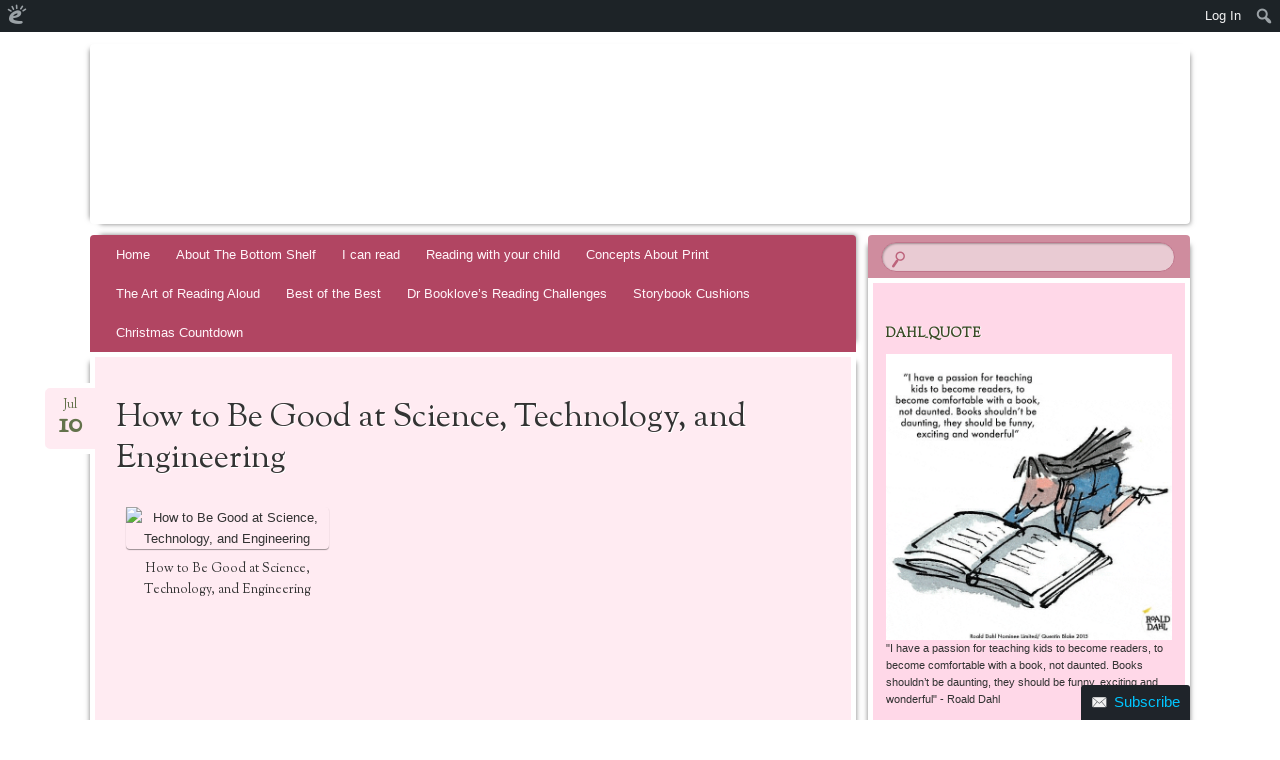

--- FILE ---
content_type: text/html; charset=UTF-8
request_url: https://thebottomshelf.edublogs.org/2018/07/10/how-to-be-good-at-science-technology-and-engineering/
body_size: 21281
content:
<!DOCTYPE html>
<!--[if IE 8]>
<html id="ie8" lang="en-AU">
<![endif]-->
<!--[if !(IE 8)]><!-->
<html lang="en-AU">
<!--<![endif]-->
<head>
<meta charset="UTF-8" />
<meta name="viewport" content="width=device-width" />
<title>How to Be Good at Science, Technology, and Engineering | The Bottom Shelf</title>
<link rel="profile" href="http://gmpg.org/xfn/11" />
<link rel="pingback" href="https://thebottomshelf.edublogs.org/xmlrpc.php" />
<!--[if lt IE 9]>
<script src="https://thebottomshelf.edublogs.org/wp-content/themes/bouquet/js/html5.js" type="text/javascript"></script>
<![endif]-->

<meta name='robots' content='max-image-preview:large' />
<link rel='dns-prefetch' href='//thebottomshelf.edublogs.org' />
<link rel='dns-prefetch' href='//fonts.googleapis.com' />
<link rel="alternate" type="application/rss+xml" title="The Bottom Shelf &raquo; Feed" href="https://thebottomshelf.edublogs.org/feed/" />
<link rel="alternate" type="application/rss+xml" title="The Bottom Shelf &raquo; Comments Feed" href="https://thebottomshelf.edublogs.org/comments/feed/" />
<link rel="alternate" title="oEmbed (JSON)" type="application/json+oembed" href="https://thebottomshelf.edublogs.org/wp-json/oembed/1.0/embed?url=https%3A%2F%2Fthebottomshelf.edublogs.org%2F2018%2F07%2F10%2Fhow-to-be-good-at-science-technology-and-engineering%2F" />
<link rel="alternate" title="oEmbed (XML)" type="text/xml+oembed" href="https://thebottomshelf.edublogs.org/wp-json/oembed/1.0/embed?url=https%3A%2F%2Fthebottomshelf.edublogs.org%2F2018%2F07%2F10%2Fhow-to-be-good-at-science-technology-and-engineering%2F&#038;format=xml" />
<style id='wp-img-auto-sizes-contain-inline-css' type='text/css'>
img:is([sizes=auto i],[sizes^="auto," i]){contain-intrinsic-size:3000px 1500px}
/*# sourceURL=wp-img-auto-sizes-contain-inline-css */
</style>
<link rel='stylesheet' id='dashicons-css' href='https://thebottomshelf.edublogs.org/wp-includes/css/dashicons.min.css?ver=6.9' type='text/css' media='all' />
<link rel='stylesheet' id='admin-bar-css' href='https://thebottomshelf.edublogs.org/wp-includes/css/admin-bar.min.css?ver=6.9' type='text/css' media='all' />
<style id='admin-bar-inline-css' type='text/css'>

		@media screen { html { margin-top: 32px !important; } }
		@media screen and ( max-width: 782px ) { html { margin-top: 46px !important; } }
	
@media print { #wpadminbar { display:none; } }
/*# sourceURL=admin-bar-inline-css */
</style>
<style id='wp-emoji-styles-inline-css' type='text/css'>

	img.wp-smiley, img.emoji {
		display: inline !important;
		border: none !important;
		box-shadow: none !important;
		height: 1em !important;
		width: 1em !important;
		margin: 0 0.07em !important;
		vertical-align: -0.1em !important;
		background: none !important;
		padding: 0 !important;
	}
/*# sourceURL=wp-emoji-styles-inline-css */
</style>
<style id='wp-block-library-inline-css' type='text/css'>
:root{--wp-block-synced-color:#7a00df;--wp-block-synced-color--rgb:122,0,223;--wp-bound-block-color:var(--wp-block-synced-color);--wp-editor-canvas-background:#ddd;--wp-admin-theme-color:#007cba;--wp-admin-theme-color--rgb:0,124,186;--wp-admin-theme-color-darker-10:#006ba1;--wp-admin-theme-color-darker-10--rgb:0,107,160.5;--wp-admin-theme-color-darker-20:#005a87;--wp-admin-theme-color-darker-20--rgb:0,90,135;--wp-admin-border-width-focus:2px}@media (min-resolution:192dpi){:root{--wp-admin-border-width-focus:1.5px}}.wp-element-button{cursor:pointer}:root .has-very-light-gray-background-color{background-color:#eee}:root .has-very-dark-gray-background-color{background-color:#313131}:root .has-very-light-gray-color{color:#eee}:root .has-very-dark-gray-color{color:#313131}:root .has-vivid-green-cyan-to-vivid-cyan-blue-gradient-background{background:linear-gradient(135deg,#00d084,#0693e3)}:root .has-purple-crush-gradient-background{background:linear-gradient(135deg,#34e2e4,#4721fb 50%,#ab1dfe)}:root .has-hazy-dawn-gradient-background{background:linear-gradient(135deg,#faaca8,#dad0ec)}:root .has-subdued-olive-gradient-background{background:linear-gradient(135deg,#fafae1,#67a671)}:root .has-atomic-cream-gradient-background{background:linear-gradient(135deg,#fdd79a,#004a59)}:root .has-nightshade-gradient-background{background:linear-gradient(135deg,#330968,#31cdcf)}:root .has-midnight-gradient-background{background:linear-gradient(135deg,#020381,#2874fc)}:root{--wp--preset--font-size--normal:16px;--wp--preset--font-size--huge:42px}.has-regular-font-size{font-size:1em}.has-larger-font-size{font-size:2.625em}.has-normal-font-size{font-size:var(--wp--preset--font-size--normal)}.has-huge-font-size{font-size:var(--wp--preset--font-size--huge)}.has-text-align-center{text-align:center}.has-text-align-left{text-align:left}.has-text-align-right{text-align:right}.has-fit-text{white-space:nowrap!important}#end-resizable-editor-section{display:none}.aligncenter{clear:both}.items-justified-left{justify-content:flex-start}.items-justified-center{justify-content:center}.items-justified-right{justify-content:flex-end}.items-justified-space-between{justify-content:space-between}.screen-reader-text{border:0;clip-path:inset(50%);height:1px;margin:-1px;overflow:hidden;padding:0;position:absolute;width:1px;word-wrap:normal!important}.screen-reader-text:focus{background-color:#ddd;clip-path:none;color:#444;display:block;font-size:1em;height:auto;left:5px;line-height:normal;padding:15px 23px 14px;text-decoration:none;top:5px;width:auto;z-index:100000}html :where(.has-border-color){border-style:solid}html :where([style*=border-top-color]){border-top-style:solid}html :where([style*=border-right-color]){border-right-style:solid}html :where([style*=border-bottom-color]){border-bottom-style:solid}html :where([style*=border-left-color]){border-left-style:solid}html :where([style*=border-width]){border-style:solid}html :where([style*=border-top-width]){border-top-style:solid}html :where([style*=border-right-width]){border-right-style:solid}html :where([style*=border-bottom-width]){border-bottom-style:solid}html :where([style*=border-left-width]){border-left-style:solid}html :where(img[class*=wp-image-]){height:auto;max-width:100%}:where(figure){margin:0 0 1em}html :where(.is-position-sticky){--wp-admin--admin-bar--position-offset:var(--wp-admin--admin-bar--height,0px)}@media screen and (max-width:600px){html :where(.is-position-sticky){--wp-admin--admin-bar--position-offset:0px}}

/*# sourceURL=wp-block-library-inline-css */
</style><style id='global-styles-inline-css' type='text/css'>
:root{--wp--preset--aspect-ratio--square: 1;--wp--preset--aspect-ratio--4-3: 4/3;--wp--preset--aspect-ratio--3-4: 3/4;--wp--preset--aspect-ratio--3-2: 3/2;--wp--preset--aspect-ratio--2-3: 2/3;--wp--preset--aspect-ratio--16-9: 16/9;--wp--preset--aspect-ratio--9-16: 9/16;--wp--preset--color--black: #000000;--wp--preset--color--cyan-bluish-gray: #abb8c3;--wp--preset--color--white: #ffffff;--wp--preset--color--pale-pink: #f78da7;--wp--preset--color--vivid-red: #cf2e2e;--wp--preset--color--luminous-vivid-orange: #ff6900;--wp--preset--color--luminous-vivid-amber: #fcb900;--wp--preset--color--light-green-cyan: #7bdcb5;--wp--preset--color--vivid-green-cyan: #00d084;--wp--preset--color--pale-cyan-blue: #8ed1fc;--wp--preset--color--vivid-cyan-blue: #0693e3;--wp--preset--color--vivid-purple: #9b51e0;--wp--preset--gradient--vivid-cyan-blue-to-vivid-purple: linear-gradient(135deg,rgb(6,147,227) 0%,rgb(155,81,224) 100%);--wp--preset--gradient--light-green-cyan-to-vivid-green-cyan: linear-gradient(135deg,rgb(122,220,180) 0%,rgb(0,208,130) 100%);--wp--preset--gradient--luminous-vivid-amber-to-luminous-vivid-orange: linear-gradient(135deg,rgb(252,185,0) 0%,rgb(255,105,0) 100%);--wp--preset--gradient--luminous-vivid-orange-to-vivid-red: linear-gradient(135deg,rgb(255,105,0) 0%,rgb(207,46,46) 100%);--wp--preset--gradient--very-light-gray-to-cyan-bluish-gray: linear-gradient(135deg,rgb(238,238,238) 0%,rgb(169,184,195) 100%);--wp--preset--gradient--cool-to-warm-spectrum: linear-gradient(135deg,rgb(74,234,220) 0%,rgb(151,120,209) 20%,rgb(207,42,186) 40%,rgb(238,44,130) 60%,rgb(251,105,98) 80%,rgb(254,248,76) 100%);--wp--preset--gradient--blush-light-purple: linear-gradient(135deg,rgb(255,206,236) 0%,rgb(152,150,240) 100%);--wp--preset--gradient--blush-bordeaux: linear-gradient(135deg,rgb(254,205,165) 0%,rgb(254,45,45) 50%,rgb(107,0,62) 100%);--wp--preset--gradient--luminous-dusk: linear-gradient(135deg,rgb(255,203,112) 0%,rgb(199,81,192) 50%,rgb(65,88,208) 100%);--wp--preset--gradient--pale-ocean: linear-gradient(135deg,rgb(255,245,203) 0%,rgb(182,227,212) 50%,rgb(51,167,181) 100%);--wp--preset--gradient--electric-grass: linear-gradient(135deg,rgb(202,248,128) 0%,rgb(113,206,126) 100%);--wp--preset--gradient--midnight: linear-gradient(135deg,rgb(2,3,129) 0%,rgb(40,116,252) 100%);--wp--preset--font-size--small: 13px;--wp--preset--font-size--medium: 20px;--wp--preset--font-size--large: 36px;--wp--preset--font-size--x-large: 42px;--wp--preset--spacing--20: 0.44rem;--wp--preset--spacing--30: 0.67rem;--wp--preset--spacing--40: 1rem;--wp--preset--spacing--50: 1.5rem;--wp--preset--spacing--60: 2.25rem;--wp--preset--spacing--70: 3.38rem;--wp--preset--spacing--80: 5.06rem;--wp--preset--shadow--natural: 6px 6px 9px rgba(0, 0, 0, 0.2);--wp--preset--shadow--deep: 12px 12px 50px rgba(0, 0, 0, 0.4);--wp--preset--shadow--sharp: 6px 6px 0px rgba(0, 0, 0, 0.2);--wp--preset--shadow--outlined: 6px 6px 0px -3px rgb(255, 255, 255), 6px 6px rgb(0, 0, 0);--wp--preset--shadow--crisp: 6px 6px 0px rgb(0, 0, 0);}:where(.is-layout-flex){gap: 0.5em;}:where(.is-layout-grid){gap: 0.5em;}body .is-layout-flex{display: flex;}.is-layout-flex{flex-wrap: wrap;align-items: center;}.is-layout-flex > :is(*, div){margin: 0;}body .is-layout-grid{display: grid;}.is-layout-grid > :is(*, div){margin: 0;}:where(.wp-block-columns.is-layout-flex){gap: 2em;}:where(.wp-block-columns.is-layout-grid){gap: 2em;}:where(.wp-block-post-template.is-layout-flex){gap: 1.25em;}:where(.wp-block-post-template.is-layout-grid){gap: 1.25em;}.has-black-color{color: var(--wp--preset--color--black) !important;}.has-cyan-bluish-gray-color{color: var(--wp--preset--color--cyan-bluish-gray) !important;}.has-white-color{color: var(--wp--preset--color--white) !important;}.has-pale-pink-color{color: var(--wp--preset--color--pale-pink) !important;}.has-vivid-red-color{color: var(--wp--preset--color--vivid-red) !important;}.has-luminous-vivid-orange-color{color: var(--wp--preset--color--luminous-vivid-orange) !important;}.has-luminous-vivid-amber-color{color: var(--wp--preset--color--luminous-vivid-amber) !important;}.has-light-green-cyan-color{color: var(--wp--preset--color--light-green-cyan) !important;}.has-vivid-green-cyan-color{color: var(--wp--preset--color--vivid-green-cyan) !important;}.has-pale-cyan-blue-color{color: var(--wp--preset--color--pale-cyan-blue) !important;}.has-vivid-cyan-blue-color{color: var(--wp--preset--color--vivid-cyan-blue) !important;}.has-vivid-purple-color{color: var(--wp--preset--color--vivid-purple) !important;}.has-black-background-color{background-color: var(--wp--preset--color--black) !important;}.has-cyan-bluish-gray-background-color{background-color: var(--wp--preset--color--cyan-bluish-gray) !important;}.has-white-background-color{background-color: var(--wp--preset--color--white) !important;}.has-pale-pink-background-color{background-color: var(--wp--preset--color--pale-pink) !important;}.has-vivid-red-background-color{background-color: var(--wp--preset--color--vivid-red) !important;}.has-luminous-vivid-orange-background-color{background-color: var(--wp--preset--color--luminous-vivid-orange) !important;}.has-luminous-vivid-amber-background-color{background-color: var(--wp--preset--color--luminous-vivid-amber) !important;}.has-light-green-cyan-background-color{background-color: var(--wp--preset--color--light-green-cyan) !important;}.has-vivid-green-cyan-background-color{background-color: var(--wp--preset--color--vivid-green-cyan) !important;}.has-pale-cyan-blue-background-color{background-color: var(--wp--preset--color--pale-cyan-blue) !important;}.has-vivid-cyan-blue-background-color{background-color: var(--wp--preset--color--vivid-cyan-blue) !important;}.has-vivid-purple-background-color{background-color: var(--wp--preset--color--vivid-purple) !important;}.has-black-border-color{border-color: var(--wp--preset--color--black) !important;}.has-cyan-bluish-gray-border-color{border-color: var(--wp--preset--color--cyan-bluish-gray) !important;}.has-white-border-color{border-color: var(--wp--preset--color--white) !important;}.has-pale-pink-border-color{border-color: var(--wp--preset--color--pale-pink) !important;}.has-vivid-red-border-color{border-color: var(--wp--preset--color--vivid-red) !important;}.has-luminous-vivid-orange-border-color{border-color: var(--wp--preset--color--luminous-vivid-orange) !important;}.has-luminous-vivid-amber-border-color{border-color: var(--wp--preset--color--luminous-vivid-amber) !important;}.has-light-green-cyan-border-color{border-color: var(--wp--preset--color--light-green-cyan) !important;}.has-vivid-green-cyan-border-color{border-color: var(--wp--preset--color--vivid-green-cyan) !important;}.has-pale-cyan-blue-border-color{border-color: var(--wp--preset--color--pale-cyan-blue) !important;}.has-vivid-cyan-blue-border-color{border-color: var(--wp--preset--color--vivid-cyan-blue) !important;}.has-vivid-purple-border-color{border-color: var(--wp--preset--color--vivid-purple) !important;}.has-vivid-cyan-blue-to-vivid-purple-gradient-background{background: var(--wp--preset--gradient--vivid-cyan-blue-to-vivid-purple) !important;}.has-light-green-cyan-to-vivid-green-cyan-gradient-background{background: var(--wp--preset--gradient--light-green-cyan-to-vivid-green-cyan) !important;}.has-luminous-vivid-amber-to-luminous-vivid-orange-gradient-background{background: var(--wp--preset--gradient--luminous-vivid-amber-to-luminous-vivid-orange) !important;}.has-luminous-vivid-orange-to-vivid-red-gradient-background{background: var(--wp--preset--gradient--luminous-vivid-orange-to-vivid-red) !important;}.has-very-light-gray-to-cyan-bluish-gray-gradient-background{background: var(--wp--preset--gradient--very-light-gray-to-cyan-bluish-gray) !important;}.has-cool-to-warm-spectrum-gradient-background{background: var(--wp--preset--gradient--cool-to-warm-spectrum) !important;}.has-blush-light-purple-gradient-background{background: var(--wp--preset--gradient--blush-light-purple) !important;}.has-blush-bordeaux-gradient-background{background: var(--wp--preset--gradient--blush-bordeaux) !important;}.has-luminous-dusk-gradient-background{background: var(--wp--preset--gradient--luminous-dusk) !important;}.has-pale-ocean-gradient-background{background: var(--wp--preset--gradient--pale-ocean) !important;}.has-electric-grass-gradient-background{background: var(--wp--preset--gradient--electric-grass) !important;}.has-midnight-gradient-background{background: var(--wp--preset--gradient--midnight) !important;}.has-small-font-size{font-size: var(--wp--preset--font-size--small) !important;}.has-medium-font-size{font-size: var(--wp--preset--font-size--medium) !important;}.has-large-font-size{font-size: var(--wp--preset--font-size--large) !important;}.has-x-large-font-size{font-size: var(--wp--preset--font-size--x-large) !important;}
/*# sourceURL=global-styles-inline-css */
</style>

<style id='classic-theme-styles-inline-css' type='text/css'>
/*! This file is auto-generated */
.wp-block-button__link{color:#fff;background-color:#32373c;border-radius:9999px;box-shadow:none;text-decoration:none;padding:calc(.667em + 2px) calc(1.333em + 2px);font-size:1.125em}.wp-block-file__button{background:#32373c;color:#fff;text-decoration:none}
/*# sourceURL=/wp-includes/css/classic-themes.min.css */
</style>
<link rel='stylesheet' id='wmd-eduicons-css' href='https://thebottomshelf.edublogs.org/wp-content/plugins/edublogs-icons/edublogs-icons/style.css?ver=5' type='text/css' media='all' />
<link rel='stylesheet' id='bouquet-css' href='https://thebottomshelf.edublogs.org/wp-content/themes/bouquet/style.css?ver=6.9' type='text/css' media='all' />
<link rel='stylesheet' id='pink-dogwood-css' href='https://thebottomshelf.edublogs.org/wp-content/themes/bouquet/colors/pink-dogwood/pink-dogwood.css' type='text/css' media='all' />
<link rel='stylesheet' id='sorts-mill-goudy-css' href='https://fonts.googleapis.com/css?family=Sorts+Mill+Goudy%3A400&#038;ver=6.9' type='text/css' media='all' />
<link rel='stylesheet' id='wp-featherlight-css' href='https://thebottomshelf.edublogs.org/wp-content/plugins/wp-featherlight/css/wp-featherlight.min.css?ver=1.3.4' type='text/css' media='all' />
<script type="text/javascript" src="https://thebottomshelf.edublogs.org/wp-includes/js/jquery/jquery.min.js?ver=3.7.1" id="jquery-core-js"></script>
<script type="text/javascript" src="https://thebottomshelf.edublogs.org/wp-includes/js/jquery/jquery-migrate.min.js?ver=3.4.1" id="jquery-migrate-js"></script>
<link rel="https://api.w.org/" href="https://thebottomshelf.edublogs.org/wp-json/" /><link rel="alternate" title="JSON" type="application/json" href="https://thebottomshelf.edublogs.org/wp-json/wp/v2/posts/5414" /><link rel="EditURI" type="application/rsd+xml" title="RSD" href="https://thebottomshelf.edublogs.org/xmlrpc.php?rsd" />
<meta name="generator" content="Edublogs 6.9 - https://edublogs.org" />
<link rel="canonical" href="https://thebottomshelf.edublogs.org/2018/07/10/how-to-be-good-at-science-technology-and-engineering/" />
<link rel='shortlink' href='https://thebottomshelf.edublogs.org/?p=5414' />
<style>#wp-admin-bar-abm-login,#wp-admin-bar-ewp34_login,#wp-admin-bar-wdcab_root{display:block!important}@media screen and (max-width:782px){#wp-admin-bar-wdcab_root{padding-right:10px!important}#wp-admin-bar-wdcab_root img{margin-top:10px}#wpadminbar{position:absolute}#wp-admin-bar-ewp34_login{padding:0 8px}}body .wp-video-shortcode video,body video.wp-video-shortcode{margin:0;padding:0;background:0 0;border:none;box-shadow:none;min-width:0;height:auto;min-height:0}#wpadminbar #wp-admin-bar-top-secondary li#wp-admin-bar-pro-site a{padding-top:3px!important;height:29px!important;border-right:1px solid #333!important}#wpadminbar #wp-admin-bar-top-secondary li#wp-admin-bar-pro-site a span{color:#fff;background-image:none!important;vertical-align:top;padding:0 10px 1px!important;text-decoration:none;line-height:23px!important;height:25px!important;margin:0;cursor:pointer;border-width:1px;border-style:solid;-webkit-border-radius:3px;-webkit-appearance:none;border-radius:3px;white-space:nowrap;-webkit-box-sizing:border-box;-moz-box-sizing:border-box;box-sizing:border-box;background:#F0991B;-webkit-box-shadow:inset 0 1px 0 rgba(230,180,120,.5),0 1px 0 rgba(0,0,0,.15);box-shadow:inset 0 1px 0 rgba(230,180,120,.5),0 1px 0 rgba(0,0,0,.15);border-color:#af6701!important}#wpadminbar #wp-admin-bar-top-secondary li#wp-admin-bar-pro-site a span:before{content:"\f132";position:relative;float:left;font:400 20px/1 dashicons;speak:none;padding:4px 0;-webkit-font-smoothing:antialiased;-moz-osx-font-smoothing:grayscale;background-image:none!important;margin-right:6px}#wpadminbar #wp-admin-bar-top-secondary li#wp-admin-bar-pro-site a:hover span{background:#e28914;-webkit-box-shadow:inset 0 1px 0 rgba(230,180,120,.5),0 1px 0 rgba(0,0,0,.15);box-shadow:inset 0 1px 0 rgba(200,150,100,.5),0 1px 0 rgba(0,0,0,.15)}#bbpress-forums li:before{content:""}.screen-reader-text:not(button){clip:rect(1px,1px,1px,1px);position:absolute!important;height:1px;width:1px;overflow:hidden}</style>	<style>
		@media screen and (max-width: 782px) {
			#wpadminbar li#wp-admin-bar-log-in,
			#wpadminbar li#wp-admin-bar-register {
				display: block;
			}

			#wpadminbar li#wp-admin-bar-log-in a,
			#wpadminbar li#wp-admin-bar-register a {
				padding: 0 8px;
			}
		}
	</style>
        <style type="text/css" id="pf-main-css">
            
				@media screen {
					.printfriendly {
						z-index: 1000; position: relative
					}
					.printfriendly a, .printfriendly a:link, .printfriendly a:visited, .printfriendly a:hover, .printfriendly a:active {
						font-weight: 600;
						cursor: pointer;
						text-decoration: none;
						border: none;
						-webkit-box-shadow: none;
						-moz-box-shadow: none;
						box-shadow: none;
						outline:none;
						font-size: 14px !important;
						color: #6D9F00 !important;
					}
					.printfriendly.pf-alignleft {
						float: left;
					}
					.printfriendly.pf-alignright {
						float: right;
					}
					.printfriendly.pf-aligncenter {
						justify-content: center;
						display: flex; align-items: center;
					}
				}

				.pf-button-img {
					border: none;
					-webkit-box-shadow: none;
					-moz-box-shadow: none;
					box-shadow: none;
					padding: 0;
					margin: 0;
					display: inline;
					vertical-align: middle;
				}

				img.pf-button-img + .pf-button-text {
					margin-left: 6px;
				}

				@media print {
					.printfriendly {
						display: none;
					}
				}
				        </style>

            
        <style type="text/css" id="pf-excerpt-styles">
          .pf-button.pf-button-excerpt {
              display: none;
           }
        </style>

            
        <script type="text/javascript">
            var jQueryMigrateHelperHasSentDowngrade = false;

			window.onerror = function( msg, url, line, col, error ) {
				// Break out early, do not processing if a downgrade reqeust was already sent.
				if ( jQueryMigrateHelperHasSentDowngrade ) {
					return true;
                }

				var xhr = new XMLHttpRequest();
				var nonce = '25ec71f2f3';
				var jQueryFunctions = [
					'andSelf',
					'browser',
					'live',
					'boxModel',
					'support.boxModel',
					'size',
					'swap',
					'clean',
					'sub',
                ];
				var match_pattern = /\)\.(.+?) is not a function/;
                var erroredFunction = msg.match( match_pattern );

                // If there was no matching functions, do not try to downgrade.
                if ( null === erroredFunction || typeof erroredFunction !== 'object' || typeof erroredFunction[1] === "undefined" || -1 === jQueryFunctions.indexOf( erroredFunction[1] ) ) {
                    return true;
                }

                // Set that we've now attempted a downgrade request.
                jQueryMigrateHelperHasSentDowngrade = true;

				xhr.open( 'POST', 'https://thebottomshelf.edublogs.org/wp-admin/admin-ajax.php' );
				xhr.setRequestHeader( 'Content-Type', 'application/x-www-form-urlencoded' );
				xhr.onload = function () {
					var response,
                        reload = false;

					if ( 200 === xhr.status ) {
                        try {
                        	response = JSON.parse( xhr.response );

                        	reload = response.data.reload;
                        } catch ( e ) {
                        	reload = false;
                        }
                    }

					// Automatically reload the page if a deprecation caused an automatic downgrade, ensure visitors get the best possible experience.
					if ( reload ) {
						location.reload();
                    }
				};

				xhr.send( encodeURI( 'action=jquery-migrate-downgrade-version&_wpnonce=' + nonce ) );

				// Suppress error alerts in older browsers
				return true;
			}
        </script>

			<style type="text/css">
		body {
			background: none;
		}
	</style>
						<!-- Google Analytics tracking code output by Beehive Analytics Pro -->
						<script async src="https://www.googletagmanager.com/gtag/js?id=G-NYV97JVN4H&l=beehiveDataLayer"></script>
		<script>
						window.beehiveDataLayer = window.beehiveDataLayer || [];
			function gaplusu() {beehiveDataLayer.push(arguments);}
			gaplusu('js', new Date())
						gaplusu('config', 'G-NYV97JVN4H', {
				'anonymize_ip': true,
				'allow_google_signals': false,
			})
					</script>
		<style type="text/css">
/* <![CDATA[ */
img.latex { vertical-align: middle; border: none; }
/* ]]> */
</style>
	<style type="text/css">
			#branding {
			background: url(https://thebottomshelf.edublogs.org/files/2013/11/header-1jtluy6.jpg);
		}
			#site-title,
		#site-description {
 	 		position: absolute !important;
			clip: rect(1px 1px 1px 1px); /* IE6, IE7 */
			clip: rect(1px, 1px, 1px, 1px);
		}
		</style>
	<style type="text/css" id="custom-background-css">
body.custom-background { background-image: url("https://thebottomshelf.edublogs.org/files/2013/11/greyscale_bgrd-22zf3f9.jpg"); background-position: center top; background-size: auto; background-repeat: repeat; background-attachment: fixed; }
</style>
	<link rel='stylesheet' id='subscribe-by-email-widget-css-css' href='https://thebottomshelf.edublogs.org/wp-content/plugins/subscribe-by-email/subscribe-by-email/assets/css/widget.css?ver=3' type='text/css' media='all' />
<link rel='stylesheet' id='sgf-google-fonts-1-css' href='https://fonts.googleapis.com/css?family=Arvo%7CDancing+Script%7CDroid+Sans%7CGive+You+Glory%7CJosefin+Slab%7COld+Standard+TT%7COpen+Sans%7CQuattrocento%7CVollkorn&#038;ver=6.9' type='text/css' media='all' />
<link rel='stylesheet' id='follow-button-styles-css' href='https://thebottomshelf.edublogs.org/wp-content/plugins/subscribe-by-email/subscribe-by-email/assets//css/follow-button.css?ver=3' type='text/css' media='all' />
</head>

<body class="wp-singular post-template-default single single-post postid-5414 single-format-standard admin-bar no-customize-support custom-background wp-theme-bouquet wp-featherlight-captions">
<div id="page" class="hfeed">
	<header id="branding" role="banner" class="clearfix">
		<a class="header-link" href="https://thebottomshelf.edublogs.org/" title="The Bottom Shelf" rel="home"></a>
		<hgroup>
			<h1 id="site-title"><a href="https://thebottomshelf.edublogs.org/" title="The Bottom Shelf" rel="home">The Bottom Shelf</a></h1>
			<h2 id="site-description">Great books for little people</h2>
		</hgroup>
	</header><!-- #branding -->

	<div id="main">

		<div id="primary">

			<nav id="access" role="navigation" class="navigation-main clearfix">
				<h1 class="menu-toggle section-heading">Menu</h1>
				<div class="skip-link screen-reader-text"><a href="#content" title="Skip to content">Skip to content</a></div>

				<div class="menu"><ul>
<li ><a href="https://thebottomshelf.edublogs.org/">Home</a></li><li class="page_item page-item-2756"><a href="https://thebottomshelf.edublogs.org/about-the-bottom-shelf/">About The Bottom Shelf</a></li>
<li class="page_item page-item-25"><a href="https://thebottomshelf.edublogs.org/i-can-read/">I can read</a></li>
<li class="page_item page-item-35"><a href="https://thebottomshelf.edublogs.org/reading-with-your-child/">Reading with your child</a></li>
<li class="page_item page-item-3322"><a href="https://thebottomshelf.edublogs.org/concepts-about-print/">Concepts About Print</a></li>
<li class="page_item page-item-509"><a href="https://thebottomshelf.edublogs.org/the-art-of-reading-aloud/">The Art of Reading Aloud</a></li>
<li class="page_item page-item-38"><a href="https://thebottomshelf.edublogs.org/best-of-the-best/">Best of the Best</a></li>
<li class="page_item page-item-1961"><a href="https://thebottomshelf.edublogs.org/dr-bookloves-reading-challenges/">Dr Booklove&#8217;s Reading Challenges</a></li>
<li class="page_item page-item-3883"><a href="https://thebottomshelf.edublogs.org/storybook_cushions/">Storybook Cushions</a></li>
<li class="page_item page-item-4303"><a href="https://thebottomshelf.edublogs.org/christmas-countdown/">Christmas Countdown</a></li>
</ul></div>
			</nav><!-- #access -->
	<div id="content-wrapper">
		<div id="content" role="main">

		
			
<article id="post-5414" class="post-5414 post type-post status-publish format-standard hentry category-information-literacy-process category-interactive category-non-fiction category-our-world category-ready-reference category-science-and-scientists category-stem category-teaching-special">
	<header class="entry-header">
		<h1 class="entry-title">How to Be Good at Science, Technology, and Engineering</h1>
		<div class="entry-date"><a href="https://thebottomshelf.edublogs.org/2018/07/10/how-to-be-good-at-science-technology-and-engineering/" title="July 10, 2018" rel="bookmark">Jul<b>10</b></a></div>
	</header><!-- .entry-header -->

	<div class="entry-content">
		<div class="pf-content"><div id="attachment_5415" style="width: 210px" class="wp-caption alignleft"><img fetchpriority="high" decoding="async" aria-describedby="caption-attachment-5415" class="size-full wp-image-5415" src="https://thebottomshelf.edublogs.org/files/2018/07/dk_science-2ausgoh-2542s1y.gif" alt="How to Be Good at Science, Technology, and Engineering" width="200" height="258" /><p id="caption-attachment-5415" class="wp-caption-text">How to Be Good at Science, Technology, and Engineering</p></div>
<p>&nbsp;</p>
<p>&nbsp;</p>
<p>&nbsp;</p>
<p>&nbsp;</p>
<p>&nbsp;</p>
<p>&nbsp;</p>
<p>&nbsp;</p>
<p>&nbsp;</p>
<p>&nbsp;</p>
<p>&nbsp;</p>
<p><span style="font-size: 12pt;"><strong><span style="font-family: verdana, geneva;">How to Be Good at Science, Technology, and Engineering</span></strong></span></p>
<p><span style="font-size: 10pt;"><strong><span style="font-family: verdana, geneva;"><a href="https://www.penguin.com.au/books/how-to-be-good-at-stem-science-technology-engineering-maths-9780241227862">DK Children&#8217;s</a>, 2018</span></strong></span></p>
<p><span style="font-family: verdana, geneva; font-size: 10pt;">320pp., hbk., RRP $A35.00</span></p>
<p><span style="font-family: verdana, geneva; font-size: 10pt;">9780241227862</span></p>
<p><span style="font-family: verdana, geneva; font-size: 10pt;">As soon as our little ones begin their formal education in preschool (or its equivalent) they start to engage with STEM &#8211; science, technology, engineering and maths &#8211; as they participate in all sorts of activities that have one of these critical areas as their foundation.  And, as is normal with inquisitive minds, questions beget answers which just pose more questions so in this one volume, DK have tried to address the key areas of early science and not only provide some answers but also offer things to try that will open up new worlds.</span></p>
<p><span style="font-family: verdana, geneva; font-size: 10pt;">Beginning with an introductory section which looks at how science works and how to work scientifically by making an observation, forming an hypotheses, carrying out an experiment, collecting data, analysing the results and then repeating the experiment to test the validity of the results it then takes readers through the main facets of science -life, matter, energy, forces, and Earth &amp; Space. Using the typical DK layout of small pieces of information, clarity of language in the explanation and  hundreds of easily-understood diagrams which serve as models for how students can showcase their own work,, this becomes a ready reference book for budding young scientists that will support learning, answer questions and inspire more.  </span></p>
<p><span style="font-family: verdana, geneva; font-size: 10pt;">As usual, there is an informative glossary for those needing a quick explanation and a comprehensive index so desired topics are found easily.  </span></p>
<p><span style="font-family: verdana, geneva; font-size: 10pt;">Perfect for both the home and school libraries. </span></p>
<div class="printfriendly pf-button pf-button-content pf-alignleft">
                    <a href="#" rel="nofollow" onclick="window.print(); return false;" title="Printer Friendly, PDF & Email">
                    <img decoding="async" class="pf-button-img" src="https://cdn.printfriendly.com/buttons/printfriendly-button.png" alt="Print Friendly, PDF & Email" style="width: 112px;height: 24px;"  />
                    </a>
                </div></div>			</div><!-- .entry-content -->

	<footer class="entry-meta">
		This entry was posted on July 10, 2018, in <a href="https://thebottomshelf.edublogs.org/category/information-literacy-process/" rel="category tag">Information Literacy Process</a>, <a href="https://thebottomshelf.edublogs.org/category/interactive/" rel="category tag">Interactive</a>, <a href="https://thebottomshelf.edublogs.org/category/non-fiction/" rel="category tag">Non fiction</a>, <a href="https://thebottomshelf.edublogs.org/category/our-world/" rel="category tag">Our World</a>, <a href="https://thebottomshelf.edublogs.org/category/ready-reference/" rel="category tag">Ready Reference</a>, <a href="https://thebottomshelf.edublogs.org/category/science-and-scientists/" rel="category tag">Science and Scientists</a>, <a href="https://thebottomshelf.edublogs.org/category/stem/" rel="category tag">STEM</a>, <a href="https://thebottomshelf.edublogs.org/category/teaching-special/" rel="category tag">Teaching Resource</a>. Bookmark the <a href="https://thebottomshelf.edublogs.org/2018/07/10/how-to-be-good-at-science-technology-and-engineering/" title="Permalink to How to Be Good at Science, Technology, and Engineering" rel="bookmark">permalink</a>.					</footer><!-- #entry-meta -->
</article><!-- #post-## -->
				<nav id="nav-below">
		<h1 class="assistive-text section-heading">Post navigation</h1>

	
		<div class="nav-previous"><a href="https://thebottomshelf.edublogs.org/2018/07/09/riding-a-donkey-backwards/" rel="prev"><span class="meta-nav">&larr;</span> Riding a Donkey Backwards</a></div>		<div class="nav-next"><a href="https://thebottomshelf.edublogs.org/2018/07/11/monsters/" rel="next">Monsters <span class="meta-nav">&rarr;</span></a></div>
	
	</nav><!-- #nav-below -->
	
			
		
		</div><!-- #content -->
	</div><!-- #content-wrapper -->
</div><!-- #primary -->


		<div id="secondary-wrapper">

		<div id="search-area">
			<form role="search" method="get" id="searchform" class="searchform" action="https://thebottomshelf.edublogs.org/">
				<div>
					<label class="screen-reader-text" for="s">Search for:</label>
					<input type="text" value="" name="s" id="s" />
					<input type="submit" id="searchsubmit" value="Search" />
				</div>
			</form>		</div>
		<div id="secondary" class="widget-area" role="complementary">
			<aside id="widget_sp_image-5" class="widget widget_sp_image"><h1 class="widget-title">dahl_quote</h1><img width="608" height="608" alt="My passion" class="attachment-full aligncenter" style="max-width: 100%;" src="https://thebottomshelf.edublogs.org/files/2022/01/dahl_quote.gif" /><div class="widget_sp_image-description" ><p>"I have a passion for teaching kids to become readers, to become comfortable with a book, not daunted. Books shouldn’t be daunting, they should be funny, exciting and wonderful" - Roald Dahl</p>
</div></aside><aside id="text-5" class="widget widget_text">			<div class="textwidget"><p>Developed by</p>
<p>Barbara Braxton</p>
<p>Teacher Librarian</p>
<p>M.Ed.(TL), M.App.Sci.(TL), M.I.S. (Children's Services) </p>
<p>Dromkeen Librarian's Award 2003</p>
<p>barbara.288@bigpond.com</p>
</div>
		</aside><aside id="categories-2" class="widget widget_categories"><h1 class="widget-title">Categories</h1><form action="https://thebottomshelf.edublogs.org" method="get"><label class="screen-reader-text" for="cat">Categories</label><select  name='cat' id='cat' class='postform'>
	<option value='-1'>Select Category</option>
	<option class="level-0" value="48525911">About Australia&nbsp;&nbsp;(552)</option>
	<option class="level-0" value="143341233">Activism &amp; Activists&nbsp;&nbsp;(15)</option>
	<option class="level-0" value="1167">Adventure&nbsp;&nbsp;(480)</option>
	<option class="level-0" value="57028266">Alphabet Book&nbsp;&nbsp;(32)</option>
	<option class="level-0" value="2591">Animal Stories&nbsp;&nbsp;(1,183)</option>
	<option class="level-1" value="143341217">&nbsp;&nbsp;&nbsp;African Animals&nbsp;&nbsp;(4)</option>
	<option class="level-1" value="9933">&nbsp;&nbsp;&nbsp;Australian&nbsp;&nbsp;(46)</option>
	<option class="level-1" value="143341286">&nbsp;&nbsp;&nbsp;Australian Animals&nbsp;&nbsp;(28)</option>
	<option class="level-1" value="38441">&nbsp;&nbsp;&nbsp;Birds&nbsp;&nbsp;(84)</option>
	<option class="level-1" value="26656">&nbsp;&nbsp;&nbsp;Cats&nbsp;&nbsp;(69)</option>
	<option class="level-1" value="19308">&nbsp;&nbsp;&nbsp;Dinosaurs&nbsp;&nbsp;(52)</option>
	<option class="level-1" value="17822">&nbsp;&nbsp;&nbsp;Dogs&nbsp;&nbsp;(164)</option>
	<option class="level-1" value="63006">&nbsp;&nbsp;&nbsp;Elephants&nbsp;&nbsp;(20)</option>
	<option class="level-1" value="58698">&nbsp;&nbsp;&nbsp;Endangered Species&nbsp;&nbsp;(48)</option>
	<option class="level-1" value="143341294">&nbsp;&nbsp;&nbsp;Extinct and Endangered Creatures&nbsp;&nbsp;(2)</option>
	<option class="level-1" value="143341290">&nbsp;&nbsp;&nbsp;Fish&nbsp;&nbsp;(2)</option>
	<option class="level-1" value="143341268">&nbsp;&nbsp;&nbsp;Frogs&nbsp;&nbsp;(10)</option>
	<option class="level-1" value="27049">&nbsp;&nbsp;&nbsp;Horses&nbsp;&nbsp;(13)</option>
	<option class="level-1" value="57028239">&nbsp;&nbsp;&nbsp;Marine Creatures&nbsp;&nbsp;(97)</option>
	<option class="level-1" value="143341251">&nbsp;&nbsp;&nbsp;Megafauna&nbsp;&nbsp;(1)</option>
	<option class="level-1" value="102333">&nbsp;&nbsp;&nbsp;Minibeasts&nbsp;&nbsp;(71)</option>
	<option class="level-1" value="143341281">&nbsp;&nbsp;&nbsp;Nocturnal&nbsp;&nbsp;(2)</option>
	<option class="level-1" value="395255">&nbsp;&nbsp;&nbsp;On the farm&nbsp;&nbsp;(40)</option>
	<option class="level-1" value="143341249">&nbsp;&nbsp;&nbsp;Penguins&nbsp;&nbsp;(14)</option>
	<option class="level-1" value="4176">&nbsp;&nbsp;&nbsp;Pets&nbsp;&nbsp;(83)</option>
	<option class="level-1" value="143341279">&nbsp;&nbsp;&nbsp;Polar Animals&nbsp;&nbsp;(1)</option>
	<option class="level-1" value="36192">&nbsp;&nbsp;&nbsp;Reptiles&nbsp;&nbsp;(12)</option>
	<option class="level-1" value="143341201">&nbsp;&nbsp;&nbsp;Whales&nbsp;&nbsp;(7)</option>
	<option class="level-1" value="143341287">&nbsp;&nbsp;&nbsp;Wolves&nbsp;&nbsp;(1)</option>
	<option class="level-0" value="143341248">Anthropomorphism&nbsp;&nbsp;(74)</option>
	<option class="level-0" value="143341199">Anxiety&nbsp;&nbsp;(83)</option>
	<option class="level-0" value="143341229">Anxiety &amp; Depression&nbsp;&nbsp;(14)</option>
	<option class="level-0" value="57028259">ANZAC and World War I&nbsp;&nbsp;(50)</option>
	<option class="level-0" value="12704">Art and Design&nbsp;&nbsp;(32)</option>
	<option class="level-0" value="143341259">Astronomy &amp; the Night Sky&nbsp;&nbsp;(4)</option>
	<option class="level-0" value="143341301">ATSI Curriculum&nbsp;&nbsp;(2)</option>
	<option class="level-0" value="143341211">Australia: Geography&nbsp;&nbsp;(29)</option>
	<option class="level-0" value="143341210">Australia: History&nbsp;&nbsp;(69)</option>
	<option class="level-0" value="57028313">Australia: Story Country&nbsp;&nbsp;(549)</option>
	<option class="level-0" value="143341241">Australian Author&nbsp;&nbsp;(77)</option>
	<option class="level-0" value="57028318">Australians at War&nbsp;&nbsp;(40)</option>
	<option class="level-0" value="8378">Author/ Illustrator Study&nbsp;&nbsp;(70)</option>
	<option class="level-0" value="143341197">Autism&nbsp;&nbsp;(10)</option>
	<option class="level-0" value="143341250">Babies&nbsp;&nbsp;(1)</option>
	<option class="level-0" value="57028294">Ballet and Dance&nbsp;&nbsp;(17)</option>
	<option class="level-0" value="247912">Bedtime&nbsp;&nbsp;(56)</option>
	<option class="level-0" value="143341257">Bees and Beekeeping&nbsp;&nbsp;(12)</option>
	<option class="level-0" value="143341195">Beliefs and Values&nbsp;&nbsp;(190)</option>
	<option class="level-0" value="73128">Belonging&nbsp;&nbsp;(668)</option>
	<option class="level-0" value="143341261">Bilingual Text&nbsp;&nbsp;(16)</option>
	<option class="level-0" value="23229711">Biography/Autobiography/Memoir&nbsp;&nbsp;(50)</option>
	<option class="level-0" value="143341266">Biomes and Habitats&nbsp;&nbsp;(15)</option>
	<option class="level-0" value="143341291">Birth of the Earth&nbsp;&nbsp;(6)</option>
	<option class="level-0" value="3300">Birthdays&nbsp;&nbsp;(27)</option>
	<option class="level-0" value="28485988">Board Book&nbsp;&nbsp;(107)</option>
	<option class="level-0" value="143341293">Body Image&nbsp;&nbsp;(1)</option>
	<option class="level-0" value="57028250">Books, libraries and reading&nbsp;&nbsp;(100)</option>
	<option class="level-0" value="334063">Boy Appeal&nbsp;&nbsp;(172)</option>
	<option class="level-0" value="143341218">Building and Construction&nbsp;&nbsp;(18)</option>
	<option class="level-0" value="6020">Bullying&nbsp;&nbsp;(51)</option>
	<option class="level-0" value="57028283">Cautionary Tales&nbsp;&nbsp;(53)</option>
	<option class="level-0" value="143341193">CBCA Book Week Theme&nbsp;&nbsp;(54)</option>
	<option class="level-0" value="57028265">CBCA Shortlist/Notable&nbsp;&nbsp;(204)</option>
	<option class="level-0" value="121573482">Celebrations &amp; Commemorations&nbsp;&nbsp;(95)</option>
	<option class="level-1" value="143341243">&nbsp;&nbsp;&nbsp;ANZAC / Remembrance Day&nbsp;&nbsp;(7)</option>
	<option class="level-1" value="143341299">&nbsp;&nbsp;&nbsp;Hallowe&#8217;en&nbsp;&nbsp;(4)</option>
	<option class="level-1" value="143341227">&nbsp;&nbsp;&nbsp;Harmony Day&nbsp;&nbsp;(55)</option>
	<option class="level-1" value="143341253">&nbsp;&nbsp;&nbsp;Lunar New Year&nbsp;&nbsp;(4)</option>
	<option class="level-1" value="143341285">&nbsp;&nbsp;&nbsp;Mother&#8217;s Day&nbsp;&nbsp;(1)</option>
	<option class="level-1" value="143341258">&nbsp;&nbsp;&nbsp;PRIDE&nbsp;&nbsp;(3)</option>
	<option class="level-0" value="57028227">Chooks in Books&nbsp;&nbsp;(23)</option>
	<option class="level-0" value="11731553">Choose Your Own Adventure&nbsp;&nbsp;(14)</option>
	<option class="level-0" value="199097">Christmas Countdown&nbsp;&nbsp;(236)</option>
	<option class="level-0" value="78554">Christmas Story&nbsp;&nbsp;(182)</option>
	<option class="level-0" value="143341271">Christmas- Australia&nbsp;&nbsp;(19)</option>
	<option class="level-0" value="4835">Classic&nbsp;&nbsp;(124)</option>
	<option class="level-0" value="35990">Climate Change&nbsp;&nbsp;(39)</option>
	<option class="level-0" value="1041210">Clothing and Fashion&nbsp;&nbsp;(32)</option>
	<option class="level-0" value="16307771">Colours&nbsp;&nbsp;(30)</option>
	<option class="level-0" value="57028309">Computer Games&nbsp;&nbsp;(14)</option>
	<option class="level-0" value="143341169">Computing &amp; Coding&nbsp;&nbsp;(14)</option>
	<option class="level-0" value="121573464">Concepts About Print&nbsp;&nbsp;(188)</option>
	<option class="level-0" value="143341269">Conflict Resolution&nbsp;&nbsp;(11)</option>
	<option class="level-0" value="143341298">Connection to Country&nbsp;&nbsp;(35)</option>
	<option class="level-0" value="143341252">Consumerism&nbsp;&nbsp;(3)</option>
	<option class="level-0" value="143341245">Contemporary Realistic Fiction&nbsp;&nbsp;(93)</option>
	<option class="level-0" value="18815608">Counting book&nbsp;&nbsp;(69)</option>
	<option class="level-0" value="143341158">Courage and Determination&nbsp;&nbsp;(402)</option>
	<option class="level-0" value="143341163">Craft and Activities&nbsp;&nbsp;(25)</option>
	<option class="level-0" value="30072">Crime&nbsp;&nbsp;(59)</option>
	<option class="level-0" value="143341277">Day &amp; Night&nbsp;&nbsp;(14)</option>
	<option class="level-0" value="57028235">Death and Grief&nbsp;&nbsp;(67)</option>
	<option class="level-0" value="23865">Democracy&nbsp;&nbsp;(6)</option>
	<option class="level-0" value="57028296">Disability and/or Illness&nbsp;&nbsp;(55)</option>
	<option class="level-0" value="143341203">Diversity&nbsp;&nbsp;(46)</option>
	<option class="level-0" value="2169">Dragons&nbsp;&nbsp;(46)</option>
	<option class="level-0" value="14542">Early Childhood&nbsp;&nbsp;(809)</option>
	<option class="level-0" value="143341214">Early Reading Behaviours&nbsp;&nbsp;(108)</option>
	<option class="level-0" value="143341292">Earth Sciences&nbsp;&nbsp;(10)</option>
	<option class="level-0" value="143341222">Easter&nbsp;&nbsp;(7)</option>
	<option class="level-0" value="57028233">Emotions and Feelings&nbsp;&nbsp;(984)</option>
	<option class="level-0" value="663744">English as an Additional Language&nbsp;&nbsp;(32)</option>
	<option class="level-0" value="57028238">Environment and Sustainability&nbsp;&nbsp;(444)</option>
	<option class="level-0" value="143341240">Evolution&nbsp;&nbsp;(13)</option>
	<option class="level-0" value="143341237">Extraordinary Women&nbsp;&nbsp;(55)</option>
	<option class="level-0" value="57028323">Fairies and Other Fantastic People&nbsp;&nbsp;(31)</option>
	<option class="level-0" value="57028303">Fairyland Tales&nbsp;&nbsp;(7)</option>
	<option class="level-0" value="63310">Fairytales&nbsp;&nbsp;(17)</option>
	<option class="level-0" value="143341230">Family Diversity&nbsp;&nbsp;(18)</option>
	<option class="level-0" value="143341186">Family Favourites&nbsp;&nbsp;(12)</option>
	<option class="level-0" value="17894">Family Stories&nbsp;&nbsp;(748)</option>
	<option class="level-0" value="199">Fantasy&nbsp;&nbsp;(163)</option>
	<option class="level-1" value="143341300">&nbsp;&nbsp;&nbsp;Ghosts&nbsp;&nbsp;(1)</option>
	<option class="level-0" value="143341283">Fantasy Adventure&nbsp;&nbsp;(7)</option>
	<option class="level-0" value="239198">Fires&nbsp;&nbsp;(13)</option>
	<option class="level-0" value="143341284">First Nations History&nbsp;&nbsp;(31)</option>
	<option class="level-0" value="143341260">First Nations Stories&nbsp;&nbsp;(80)</option>
	<option class="level-0" value="2590">Fish&nbsp;&nbsp;(11)</option>
	<option class="level-0" value="143341205">Fish &amp; Sharks&nbsp;&nbsp;(11)</option>
	<option class="level-0" value="143341179">Floods &amp; Natural Disasters&nbsp;&nbsp;(9)</option>
	<option class="level-0" value="843">Food&nbsp;&nbsp;(78)</option>
	<option class="level-0" value="326258">Fractured Fairytales&nbsp;&nbsp;(28)</option>
	<option class="level-0" value="9338">Friendship&nbsp;&nbsp;(636)</option>
	<option class="level-0" value="143341255">Games &amp; Gaming&nbsp;&nbsp;(5)</option>
	<option class="level-0" value="143341168">Games and Play&nbsp;&nbsp;(87)</option>
	<option class="level-0" value="143341220">Gender Diversity&nbsp;&nbsp;(15)</option>
	<option class="level-0" value="50485">Giants&nbsp;&nbsp;(5)</option>
	<option class="level-0" value="57028310">Girl Appeal&nbsp;&nbsp;(175)</option>
	<option class="level-0" value="686774">Going Places&nbsp;&nbsp;(111)</option>
	<option class="level-0" value="32496">Government&nbsp;&nbsp;(2)</option>
	<option class="level-0" value="8953">Graphic Novel&nbsp;&nbsp;(81)</option>
	<option class="level-0" value="22914">Growing up&nbsp;&nbsp;(485)</option>
	<option class="level-0" value="1296">Health &amp; Safety&nbsp;&nbsp;(58)</option>
	<option class="level-1" value="143341296">&nbsp;&nbsp;&nbsp;Consent &amp; Bodily Autonomy&nbsp;&nbsp;(1)</option>
	<option class="level-0" value="143341192">Historical Fiction&nbsp;&nbsp;(53)</option>
	<option class="level-0" value="724">History&nbsp;&nbsp;(258)</option>
	<option class="level-0" value="143341226">Hopes Dreams &amp; Wishes&nbsp;&nbsp;(69)</option>
	<option class="level-0" value="607">Horror&nbsp;&nbsp;(6)</option>
	<option class="level-0" value="143341194">Human Body&nbsp;&nbsp;(29)</option>
	<option class="level-0" value="8049592">Humour&nbsp;&nbsp;(391)</option>
	<option class="level-0" value="8936">Identity&nbsp;&nbsp;(440)</option>
	<option class="level-0" value="57028326">Illustrative Techniques&nbsp;&nbsp;(111)</option>
	<option class="level-0" value="62737">Imagination&nbsp;&nbsp;(189)</option>
	<option class="level-0" value="47147">Inclusivity&nbsp;&nbsp;(233)</option>
	<option class="level-0" value="66780160">Independent Readers&nbsp;&nbsp;(825)</option>
	<option class="level-0" value="143341265">Indigenous Languages&nbsp;&nbsp;(12)</option>
	<option class="level-0" value="57028263">Indigenous story&nbsp;&nbsp;(63)</option>
	<option class="level-0" value="121573474">Information Literacy Process&nbsp;&nbsp;(110)</option>
	<option class="level-0" value="2440">Interactive&nbsp;&nbsp;(240)</option>
	<option class="level-0" value="143341236">Intergenerational Relationships&nbsp;&nbsp;(67)</option>
	<option class="level-0" value="143341176">Inventors &amp; Inventions&nbsp;&nbsp;(22)</option>
	<option class="level-0" value="143341212">Journeys &amp; Travels&nbsp;&nbsp;(81)</option>
	<option class="level-0" value="143341215">Language/Reading Development&nbsp;&nbsp;(112)</option>
	<option class="level-0" value="1107">Leadership&nbsp;&nbsp;(20)</option>
	<option class="level-0" value="107762597">LGBTQIA+&nbsp;&nbsp;(14)</option>
	<option class="level-0" value="143341278">Life Skills&nbsp;&nbsp;(16)</option>
	<option class="level-0" value="49722">Magic&nbsp;&nbsp;(58)</option>
	<option class="level-0" value="121573483">Makerspace Potential&nbsp;&nbsp;(14)</option>
	<option class="level-0" value="57028299">Maths concepts&nbsp;&nbsp;(110)</option>
	<option class="level-0" value="762">Mental Health&nbsp;&nbsp;(166)</option>
	<option class="level-0" value="88502">Mermaids&nbsp;&nbsp;(10)</option>
	<option class="level-0" value="143341200">Metafiction&nbsp;&nbsp;(5)</option>
	<option class="level-0" value="2810">Mindfulness&nbsp;&nbsp;(188)</option>
	<option class="level-0" value="143341242">Money&nbsp;&nbsp;(3)</option>
	<option class="level-0" value="13899">Monsters&nbsp;&nbsp;(51)</option>
	<option class="level-0" value="178255">Movie Tie-in&nbsp;&nbsp;(25)</option>
	<option class="level-0" value="4810">Multiculturalism&nbsp;&nbsp;(36)</option>
	<option class="level-0" value="125">Music&nbsp;&nbsp;(73)</option>
	<option class="level-0" value="608">Mystery&nbsp;&nbsp;(71)</option>
	<option class="level-0" value="143341280">Mythical Creatures&nbsp;&nbsp;(5)</option>
	<option class="level-0" value="79522">Myths and Legends&nbsp;&nbsp;(25)</option>
	<option class="level-0" value="143341231">Narrative Non Fiction&nbsp;&nbsp;(169)</option>
	<option class="level-0" value="143341209">Nativity&nbsp;&nbsp;(11)</option>
	<option class="level-0" value="143341228">Natural Disasters&nbsp;&nbsp;(13)</option>
	<option class="level-0" value="143341207">Natural History&nbsp;&nbsp;(204)</option>
	<option class="level-0" value="143341295">Neurodiveristy&nbsp;&nbsp;(6)</option>
	<option class="level-0" value="609">Non fiction&nbsp;&nbsp;(654)</option>
	<option class="level-0" value="43180">Novel&nbsp;&nbsp;(548)</option>
	<option class="level-0" value="143341247">Numeracy and Mathematics&nbsp;&nbsp;(15)</option>
	<option class="level-0" value="143341213">Nursery Rhymes&nbsp;&nbsp;(5)</option>
	<option class="level-0" value="7296672">Ocean Creatures&nbsp;&nbsp;(78)</option>
	<option class="level-0" value="189387">Older Readers&nbsp;&nbsp;(316)</option>
	<option class="level-0" value="65415">Our World&nbsp;&nbsp;(532)</option>
	<option class="level-0" value="619005">Out of this World&nbsp;&nbsp;(55)</option>
	<option class="level-0" value="57028225">Parent Library&nbsp;&nbsp;(66)</option>
	<option class="level-0" value="1338">Philosophy&nbsp;&nbsp;(78)</option>
	<option class="level-0" value="31369">Picture Book&nbsp;&nbsp;(2,275)</option>
	<option class="level-0" value="143341246">Picture Book &#8211; Older Readers&nbsp;&nbsp;(234)</option>
	<option class="level-0" value="4802">Pirates&nbsp;&nbsp;(24)</option>
	<option class="level-0" value="143341167">Plants and Gardens&nbsp;&nbsp;(57)</option>
	<option class="level-0" value="254">Poetry&nbsp;&nbsp;(336)</option>
	<option class="level-1" value="57028286">&nbsp;&nbsp;&nbsp;Story-in-Rhyme&nbsp;&nbsp;(293)</option>
	<option class="level-0" value="143341219">Prehistoric Life&nbsp;&nbsp;(12)</option>
	<option class="level-0" value="24141">Preschool&nbsp;&nbsp;(654)</option>
	<option class="level-0" value="143341256">Princesses and Princes&nbsp;&nbsp;(2)</option>
	<option class="level-0" value="143341262">Professional Learning&nbsp;&nbsp;(4)</option>
	<option class="level-0" value="39672">Puzzle&nbsp;&nbsp;(15)</option>
	<option class="level-0" value="62661">Quest&nbsp;&nbsp;(71)</option>
	<option class="level-0" value="143341198">Read-Aloud&nbsp;&nbsp;(54)</option>
	<option class="level-0" value="143341202">Read-Together&nbsp;&nbsp;(105)</option>
	<option class="level-0" value="57028320">Ready Reference&nbsp;&nbsp;(43)</option>
	<option class="level-0" value="143341276">Recycle Reuse Repurpose&nbsp;&nbsp;(23)</option>
	<option class="level-0" value="54130">Refugees&nbsp;&nbsp;(28)</option>
	<option class="level-0" value="143341221">Relationships&nbsp;&nbsp;(143)</option>
	<option class="level-0" value="143341208">Religion &amp; Faith&nbsp;&nbsp;(4)</option>
	<option class="level-0" value="73265">Resilience&nbsp;&nbsp;(226)</option>
	<option class="level-0" value="143341264">Respectful Relationships&nbsp;&nbsp;(9)</option>
	<option class="level-0" value="143341177">Responsibility &amp; Respect&nbsp;&nbsp;(64)</option>
	<option class="level-0" value="143341302">Rivers and Waterways&nbsp;&nbsp;(2)</option>
	<option class="level-0" value="12423">School Stories&nbsp;&nbsp;(177)</option>
	<option class="level-0" value="143341303">Science and Scientists&nbsp;&nbsp;(462)</option>
	<option class="level-0" value="605">Science Fiction&nbsp;&nbsp;(23)</option>
	<option class="level-0" value="143341282">Seas and Oceans&nbsp;&nbsp;(24)</option>
	<option class="level-0" value="35192">Self Esteem&nbsp;&nbsp;(243)</option>
	<option class="level-0" value="1244">Series&nbsp;&nbsp;(788)</option>
	<option class="level-0" value="4044">Short Stories&nbsp;&nbsp;(41)</option>
	<option class="level-0" value="6911107">Social Justice&nbsp;&nbsp;(14)</option>
	<option class="level-0" value="143341232">Space&nbsp;&nbsp;(16)</option>
	<option class="level-0" value="27490">Special Needs&nbsp;&nbsp;(35)</option>
	<option class="level-0" value="3990">Sport&nbsp;&nbsp;(71)</option>
	<option class="level-0" value="702242">Starting school&nbsp;&nbsp;(41)</option>
	<option class="level-0" value="38935">STEM&nbsp;&nbsp;(465)</option>
	<option class="level-0" value="931490">Stepping Stone&nbsp;&nbsp;(159)</option>
	<option class="level-0" value="57028282">Stories from Other Countries&nbsp;&nbsp;(33)</option>
	<option class="level-0" value="143341239">Story in Rhyme&nbsp;&nbsp;(75)</option>
	<option class="level-0" value="46727">Superheroes&nbsp;&nbsp;(28)</option>
	<option class="level-0" value="18545">Supernatural&nbsp;&nbsp;(20)</option>
	<option class="level-0" value="143341263">Teachers Toolkit&nbsp;&nbsp;(23)</option>
	<option class="level-0" value="57028228">Teaching Resource&nbsp;&nbsp;(1,023)</option>
	<option class="level-0" value="57028278">Teddies and Toys&nbsp;&nbsp;(42)</option>
	<option class="level-0" value="57028308">Television Tie-in&nbsp;&nbsp;(34)</option>
	<option class="level-0" value="143341238">Time Travel&nbsp;&nbsp;(10)</option>
	<option class="level-0" value="143341244">Timeslip&nbsp;&nbsp;(2)</option>
	<option class="level-0" value="228734">Traditional Tales&nbsp;&nbsp;(34)</option>
	<option class="level-0" value="57028293">Travel and Transport&nbsp;&nbsp;(67)</option>
	<option class="level-0" value="7">Uncategorized&nbsp;&nbsp;(1)</option>
	<option class="level-0" value="51860">Unicorns&nbsp;&nbsp;(21)</option>
	<option class="level-0" value="143341204">Verse Novel&nbsp;&nbsp;(6)</option>
	<option class="level-0" value="143341270">Visual Literacy&nbsp;&nbsp;(3)</option>
	<option class="level-0" value="143341190">Voting &amp; Elections&nbsp;&nbsp;(5)</option>
	<option class="level-0" value="682467">War and Conflict&nbsp;&nbsp;(33)</option>
	<option class="level-0" value="6277">Weather&nbsp;&nbsp;(40)</option>
	<option class="level-0" value="121573467">Whales and Dolphins&nbsp;&nbsp;(11)</option>
	<option class="level-0" value="143341206">Witches &amp; Wizards&nbsp;&nbsp;(14)</option>
	<option class="level-0" value="57028300">Wordless Text&nbsp;&nbsp;(8)</option>
</select>
</form><script type="text/javascript">
/* <![CDATA[ */

( ( dropdownId ) => {
	const dropdown = document.getElementById( dropdownId );
	function onSelectChange() {
		setTimeout( () => {
			if ( 'escape' === dropdown.dataset.lastkey ) {
				return;
			}
			if ( dropdown.value && parseInt( dropdown.value ) > 0 && dropdown instanceof HTMLSelectElement ) {
				dropdown.parentElement.submit();
			}
		}, 250 );
	}
	function onKeyUp( event ) {
		if ( 'Escape' === event.key ) {
			dropdown.dataset.lastkey = 'escape';
		} else {
			delete dropdown.dataset.lastkey;
		}
	}
	function onClick() {
		delete dropdown.dataset.lastkey;
	}
	dropdown.addEventListener( 'keyup', onKeyUp );
	dropdown.addEventListener( 'click', onClick );
	dropdown.addEventListener( 'change', onSelectChange );
})( "cat" );

//# sourceURL=WP_Widget_Categories%3A%3Awidget
/* ]]> */
</script>
</aside>
		<aside id="recent-posts-2" class="widget widget_recent_entries">
		<h1 class="widget-title">Recent Posts</h1>
		<ul>
											<li>
					<a href="https://thebottomshelf.edublogs.org/2026/01/26/seven-ways-through-the-woods/">Seven Ways Through the Woods</a>
									</li>
											<li>
					<a href="https://thebottomshelf.edublogs.org/2026/01/25/all-about-the-world/">All About the World</a>
									</li>
											<li>
					<a href="https://thebottomshelf.edublogs.org/2026/01/24/mr-mcgee/">Mr McGee</a>
									</li>
											<li>
					<a href="https://thebottomshelf.edublogs.org/2026/01/23/cat-nap/">Cat Nap</a>
									</li>
											<li>
					<a href="https://thebottomshelf.edublogs.org/2026/01/22/questions-and-answers-about-families/">Questions and Answers about Families</a>
									</li>
					</ul>

		</aside><aside id="widget_sp_image-4" class="widget widget_sp_image"><h1 class="widget-title">rosen_quote</h1><img width="219" height="300" alt="rosen_quote" class="attachment-medium aligncenter" style="max-width: 100%;" src="https://thebottomshelf.edublogs.org/files/2019/07/rosen_quote-1-219x300.gif" /></aside><aside id="subscribe-by-email-2" class="widget subscribe-by-email"><h1 class="widget-title">Subscribe by Email</h1>		        <form method="post" id="subscribe-by-email-subscribe-form" class="subscribe-by-email-subscribe-form" />
		        	<p>
			        	Completely spam free, opt out any time.			        </p>
		        	<p tabindex="-1" class="subscribe-by-email-error" style="display: none">Please, insert a valid email.</p>
	        		<p tabindex="-1" class="subscribe-by-email-updated" style="display: none">Thank you, your email will be added to the mailing list once you click on the link in the confirmation email.</p>
					<label class="screen-reader-text sbe-screen-reader-text" for="subscribe-by-email-field">Your Email</label>
					<p>
						<input type="email" id="subscribe-by-email-field" class="subscribe-by-email-field" name="subscription-email" placeholder="ex: someone@mydomain.com" required/>
					</p>
		        	<label aria-hidden="true" class="screen-reader-text sbe-screen-reader-text" for="security-check-aside">Leave this field blank</label>
		        	<input aria-hidden="true" type="text" name="security-check-aside" id="security-check-aside" class="screen-reader-text sbe-screen-reader-text" />
					<div class="sbe-recaptcha-holder">
						<p class="subscribe-by-email-error" style="display: none">Spam protection has stopped this request. Please contact site owner for help.</p>
						<input name="g-recaptcha-response" type="hidden" class="g-recaptcha-response">
						<p class="sbe-recaptcha-privacy"><small>This form is protected by reCAPTCHA and the Google <a href="https://policies.google.com/privacy" rel="nofollow">Privacy Policy</a> and <a href="https://policies.google.com/terms" rel="nofollow">Terms of Service</a> apply.</small></p>
					</div>
		        	<input type="hidden" name="action" value="sbe_subscribe_user" />
		        	<input type="submit" class="subscribe-by-email-submit" name="submit-subscribe-user" value="Subscribe" />
		        	<img src="https://thebottomshelf.edublogs.org/wp-content/plugins/subscribe-by-email/subscribe-by-email/assets/images/ajax-loader.gif" alt="" class="subscribe-by-email-loader" style="display:none;" />
		        </form>
		        
	        </aside><aside id="text-3" class="widget widget_text">			<div class="textwidget"><script type="text/javascript" id="clustrmaps" src="//cdn.clustrmaps.com/map_v2.js?u=JyaD&d=zAlqf2UKV_BBmo1-20Lexp5YVTJjQnW_d-A7osci0GY"></script></div>
		</aside><aside id="calendar-2" class="widget widget_calendar"><div id="calendar_wrap" class="calendar_wrap"><table id="wp-calendar" class="wp-calendar-table">
	<caption>July 2018</caption>
	<thead>
	<tr>
		<th scope="col" aria-label="Sunday">S</th>
		<th scope="col" aria-label="Monday">M</th>
		<th scope="col" aria-label="Tuesday">T</th>
		<th scope="col" aria-label="Wednesday">W</th>
		<th scope="col" aria-label="Thursday">T</th>
		<th scope="col" aria-label="Friday">F</th>
		<th scope="col" aria-label="Saturday">S</th>
	</tr>
	</thead>
	<tbody>
	<tr><td><a href="https://thebottomshelf.edublogs.org/2018/07/01/" aria-label="Posts published on July 1, 2018">1</a></td><td><a href="https://thebottomshelf.edublogs.org/2018/07/02/" aria-label="Posts published on July 2, 2018">2</a></td><td><a href="https://thebottomshelf.edublogs.org/2018/07/03/" aria-label="Posts published on July 3, 2018">3</a></td><td><a href="https://thebottomshelf.edublogs.org/2018/07/04/" aria-label="Posts published on July 4, 2018">4</a></td><td><a href="https://thebottomshelf.edublogs.org/2018/07/05/" aria-label="Posts published on July 5, 2018">5</a></td><td><a href="https://thebottomshelf.edublogs.org/2018/07/06/" aria-label="Posts published on July 6, 2018">6</a></td><td>7</td>
	</tr>
	<tr>
		<td>8</td><td><a href="https://thebottomshelf.edublogs.org/2018/07/09/" aria-label="Posts published on July 9, 2018">9</a></td><td><a href="https://thebottomshelf.edublogs.org/2018/07/10/" aria-label="Posts published on July 10, 2018">10</a></td><td><a href="https://thebottomshelf.edublogs.org/2018/07/11/" aria-label="Posts published on July 11, 2018">11</a></td><td><a href="https://thebottomshelf.edublogs.org/2018/07/12/" aria-label="Posts published on July 12, 2018">12</a></td><td><a href="https://thebottomshelf.edublogs.org/2018/07/13/" aria-label="Posts published on July 13, 2018">13</a></td><td>14</td>
	</tr>
	<tr>
		<td>15</td><td><a href="https://thebottomshelf.edublogs.org/2018/07/16/" aria-label="Posts published on July 16, 2018">16</a></td><td><a href="https://thebottomshelf.edublogs.org/2018/07/17/" aria-label="Posts published on July 17, 2018">17</a></td><td><a href="https://thebottomshelf.edublogs.org/2018/07/18/" aria-label="Posts published on July 18, 2018">18</a></td><td><a href="https://thebottomshelf.edublogs.org/2018/07/19/" aria-label="Posts published on July 19, 2018">19</a></td><td><a href="https://thebottomshelf.edublogs.org/2018/07/20/" aria-label="Posts published on July 20, 2018">20</a></td><td>21</td>
	</tr>
	<tr>
		<td>22</td><td><a href="https://thebottomshelf.edublogs.org/2018/07/23/" aria-label="Posts published on July 23, 2018">23</a></td><td><a href="https://thebottomshelf.edublogs.org/2018/07/24/" aria-label="Posts published on July 24, 2018">24</a></td><td><a href="https://thebottomshelf.edublogs.org/2018/07/25/" aria-label="Posts published on July 25, 2018">25</a></td><td><a href="https://thebottomshelf.edublogs.org/2018/07/26/" aria-label="Posts published on July 26, 2018">26</a></td><td><a href="https://thebottomshelf.edublogs.org/2018/07/27/" aria-label="Posts published on July 27, 2018">27</a></td><td>28</td>
	</tr>
	<tr>
		<td>29</td><td><a href="https://thebottomshelf.edublogs.org/2018/07/30/" aria-label="Posts published on July 30, 2018">30</a></td><td><a href="https://thebottomshelf.edublogs.org/2018/07/31/" aria-label="Posts published on July 31, 2018">31</a></td>
		<td class="pad" colspan="4">&nbsp;</td>
	</tr>
	</tbody>
	</table><nav aria-label="Previous and next months" class="wp-calendar-nav">
		<span class="wp-calendar-nav-prev"><a href="https://thebottomshelf.edublogs.org/2018/06/">&laquo; Jun</a></span>
		<span class="pad">&nbsp;</span>
		<span class="wp-calendar-nav-next"><a href="https://thebottomshelf.edublogs.org/2018/08/">Aug &raquo;</a></span>
	</nav></div></aside>		</div><!-- #secondary .widget-area -->
	</div><!-- #secondary-wrapper -->
	
	</div><!-- #main -->
</div><!-- #page -->

<footer id="colophon" role="contentinfo">
	<div id="site-generator-wrapper">
		<div id="site-generator">
						<a href="http://wordpress.org/" title="Semantic Personal Publishing Platform" rel="generator">Proudly powered by WordPress</a>
			<span class="sep"> | </span>
			Theme: Bouquet by <a href="https://wordpress.com/themes/" rel="designer">WordPress.com</a>.		</div><!-- #site-generator -->
	</div><!-- #site-generator-wrapper -->
</footer><!-- #colophon -->

<script type="speculationrules">
{"prefetch":[{"source":"document","where":{"and":[{"href_matches":"/*"},{"not":{"href_matches":["/wp-*.php","/wp-admin/*","/files/*","/wp-content/*","/wp-content/plugins/*","/wp-content/themes/bouquet/*","/*\\?(.+)"]}},{"not":{"selector_matches":"a[rel~=\"nofollow\"]"}},{"not":{"selector_matches":".no-prefetch, .no-prefetch a"}}]},"eagerness":"conservative"}]}
</script>
<script type="text/javascript">_page_loaded = 1;</script><style>.grecaptcha-badge { visibility: hidden; }.frm_dropzone_disabled{max-width:100% !important; padding: 10px;}.frm_dropzone_disabled .dz-message {display:block;border:none;text-align:left;margin:0;padding:0;}.frm_dropzone_disabled .frm_upload_icon,.frm_dropzone_disabled .frm_upload_text{display: none;}</style>			<div id="sbe-follow" style="bottom:-1500px" class="">
				<a aria-hidden="true" class="sbe-follow-link" href="#sbe-follow-wrap"><span>Subscribe</span></a>
				<div id="sbe-follow-wrap">

					
						<h2>Subscribe By Email</h2>

						<form action="" method="post" id="subscribe-by-email-button-form">
							
															<p>Get every new post delivered right to your inbox.</p>
							
							<p>
								<label class="screen-reader-text sbe-screen-reader-text" for="sbe-follow-email">Your Email</label>
								<input type="email" name="email" id="sbe-follow-email" class="sbe-follow-email" placeholder="Your email" required/>
								<label aria-hidden="true" class="screen-reader-text sbe-screen-reader-text" for="security-check">Leave this field blank</label>
								<input aria-hidden="true" type="text" class="screen-reader-text sbe-screen-reader-text" name="security-check" id="security-check" />
							</p>
							
							<div class="sbe-recaptcha-holder">
								<input name="g-recaptcha-response" type="hidden" class="g-recaptcha-response">
								<p class="sbe-recaptcha-privacy"><small>This form is protected by reCAPTCHA and the Google <a href="https://policies.google.com/privacy" rel="nofollow">Privacy Policy</a> and <a href="https://policies.google.com/terms" rel="nofollow">Terms of Service</a> apply.</small></p>
							</div>
							
							<input type="hidden" name="sbe-blog-id" value="2744701" />
							<input type="hidden" name="action" value="sbe-subscribe" />
							
							<input type="hidden" id="_wpnonce" name="_wpnonce" value="8dbe346465" /><input type="hidden" name="_wp_http_referer" value="/2018/07/10/how-to-be-good-at-science-technology-and-engineering/" />							<p><input type="submit" value="Subscribe me!" /></p>
						</form>

					
				</div>
			</div>
		     <script type="text/javascript" id="pf_script">
                      var pfHeaderImgUrl = '';
          var pfHeaderTagline = '';
          var pfdisableClickToDel = '0';
          var pfImagesSize = 'full-size';
          var pfImageDisplayStyle = 'right';
          var pfEncodeImages = '0';
          var pfShowHiddenContent  = '0';
          var pfDisableEmail = '0';
          var pfDisablePDF = '0';
          var pfDisablePrint = '0';

            
          var pfPlatform = 'WordPress';

        (function($){
            $(document).ready(function(){
                if($('.pf-button-content').length === 0){
                    $('style#pf-excerpt-styles').remove();
                }
            });
        })(jQuery);
        </script>
      <script defer src='https://cdn.printfriendly.com/printfriendly.js'></script>
            
            <script type="text/javascript" src="https://thebottomshelf.edublogs.org/wp-includes/js/hoverintent-js.min.js?ver=2.2.1" id="hoverintent-js-js"></script>
<script type="text/javascript" src="https://thebottomshelf.edublogs.org/wp-includes/js/admin-bar.min.js?ver=6.9" id="admin-bar-js"></script>
<script type="text/javascript" id="blog_templates_front-js-extra">
/* <![CDATA[ */
var blog_templates_params = {"type":""};
//# sourceURL=blog_templates_front-js-extra
/* ]]> */
</script>
<script type="text/javascript" src="https://thebottomshelf.edublogs.org/wp-content/plugins/blogtemplates//blogtemplatesfiles/assets/js/front.js?ver=2.6.8.2" id="blog_templates_front-js"></script>
<script type="text/javascript" src="https://thebottomshelf.edublogs.org/wp-content/themes/bouquet/js/navigation.js?ver=20120206" id="bouquet-navigation-js"></script>
<script type="text/javascript" src="https://thebottomshelf.edublogs.org/wp-content/plugins/wp-featherlight/js/wpFeatherlight.pkgd.min.js?ver=1.3.4" id="wp-featherlight-js"></script>
<script type="text/javascript" src="https://www.google.com/recaptcha/api.js?render=6LfBONQUAAAAAMz6444T9_5uFAnZf3KF1WjXIuS7&amp;ver=6.9" id="google-recaptcha-cp-v3-js"></script>
<script type="text/javascript" id="subscribe-by-email-widget-js-js-extra">
/* <![CDATA[ */
var sbe_localized = {"ajaxurl":"https://thebottomshelf.edublogs.org/wp-admin/admin-ajax.php","subscription_created":"Your subscription has been successfully created!","already_subscribed":"You are already subscribed!","subscription_cancelled":"Your subscription has been successfully canceled!","failed_to_cancel_subscription":"Failed to cancel your subscription!","invalid_email":"Invalid e-mail address!","default_email":"ex: john@hotmail.com","recaptcha_v3_site_key":"6LfBONQUAAAAAMz6444T9_5uFAnZf3KF1WjXIuS7"};
//# sourceURL=subscribe-by-email-widget-js-js-extra
/* ]]> */
</script>
<script type="text/javascript" src="https://thebottomshelf.edublogs.org/wp-content/plugins/subscribe-by-email/subscribe-by-email/assets/js/widget.js?ver=3" id="subscribe-by-email-widget-js-js"></script>
<script type="text/javascript" id="follow-button-scripts-js-extra">
/* <![CDATA[ */
var sbe_button = {"recaptcha_v3_site_key":"6LfBONQUAAAAAMz6444T9_5uFAnZf3KF1WjXIuS7"};
//# sourceURL=follow-button-scripts-js-extra
/* ]]> */
</script>
<script type="text/javascript" src="https://thebottomshelf.edublogs.org/wp-content/plugins/subscribe-by-email/subscribe-by-email/assets//js/follow-button.js?ver=3" id="follow-button-scripts-js"></script>
<script id="wp-emoji-settings" type="application/json">
{"baseUrl":"https://s.w.org/images/core/emoji/17.0.2/72x72/","ext":".png","svgUrl":"https://s.w.org/images/core/emoji/17.0.2/svg/","svgExt":".svg","source":{"concatemoji":"https://thebottomshelf.edublogs.org/wp-includes/js/wp-emoji-release.min.js?ver=6.9"}}
</script>
<script type="module">
/* <![CDATA[ */
/*! This file is auto-generated */
const a=JSON.parse(document.getElementById("wp-emoji-settings").textContent),o=(window._wpemojiSettings=a,"wpEmojiSettingsSupports"),s=["flag","emoji"];function i(e){try{var t={supportTests:e,timestamp:(new Date).valueOf()};sessionStorage.setItem(o,JSON.stringify(t))}catch(e){}}function c(e,t,n){e.clearRect(0,0,e.canvas.width,e.canvas.height),e.fillText(t,0,0);t=new Uint32Array(e.getImageData(0,0,e.canvas.width,e.canvas.height).data);e.clearRect(0,0,e.canvas.width,e.canvas.height),e.fillText(n,0,0);const a=new Uint32Array(e.getImageData(0,0,e.canvas.width,e.canvas.height).data);return t.every((e,t)=>e===a[t])}function p(e,t){e.clearRect(0,0,e.canvas.width,e.canvas.height),e.fillText(t,0,0);var n=e.getImageData(16,16,1,1);for(let e=0;e<n.data.length;e++)if(0!==n.data[e])return!1;return!0}function u(e,t,n,a){switch(t){case"flag":return n(e,"\ud83c\udff3\ufe0f\u200d\u26a7\ufe0f","\ud83c\udff3\ufe0f\u200b\u26a7\ufe0f")?!1:!n(e,"\ud83c\udde8\ud83c\uddf6","\ud83c\udde8\u200b\ud83c\uddf6")&&!n(e,"\ud83c\udff4\udb40\udc67\udb40\udc62\udb40\udc65\udb40\udc6e\udb40\udc67\udb40\udc7f","\ud83c\udff4\u200b\udb40\udc67\u200b\udb40\udc62\u200b\udb40\udc65\u200b\udb40\udc6e\u200b\udb40\udc67\u200b\udb40\udc7f");case"emoji":return!a(e,"\ud83e\u1fac8")}return!1}function f(e,t,n,a){let r;const o=(r="undefined"!=typeof WorkerGlobalScope&&self instanceof WorkerGlobalScope?new OffscreenCanvas(300,150):document.createElement("canvas")).getContext("2d",{willReadFrequently:!0}),s=(o.textBaseline="top",o.font="600 32px Arial",{});return e.forEach(e=>{s[e]=t(o,e,n,a)}),s}function r(e){var t=document.createElement("script");t.src=e,t.defer=!0,document.head.appendChild(t)}a.supports={everything:!0,everythingExceptFlag:!0},new Promise(t=>{let n=function(){try{var e=JSON.parse(sessionStorage.getItem(o));if("object"==typeof e&&"number"==typeof e.timestamp&&(new Date).valueOf()<e.timestamp+604800&&"object"==typeof e.supportTests)return e.supportTests}catch(e){}return null}();if(!n){if("undefined"!=typeof Worker&&"undefined"!=typeof OffscreenCanvas&&"undefined"!=typeof URL&&URL.createObjectURL&&"undefined"!=typeof Blob)try{var e="postMessage("+f.toString()+"("+[JSON.stringify(s),u.toString(),c.toString(),p.toString()].join(",")+"));",a=new Blob([e],{type:"text/javascript"});const r=new Worker(URL.createObjectURL(a),{name:"wpTestEmojiSupports"});return void(r.onmessage=e=>{i(n=e.data),r.terminate(),t(n)})}catch(e){}i(n=f(s,u,c,p))}t(n)}).then(e=>{for(const n in e)a.supports[n]=e[n],a.supports.everything=a.supports.everything&&a.supports[n],"flag"!==n&&(a.supports.everythingExceptFlag=a.supports.everythingExceptFlag&&a.supports[n]);var t;a.supports.everythingExceptFlag=a.supports.everythingExceptFlag&&!a.supports.flag,a.supports.everything||((t=a.source||{}).concatemoji?r(t.concatemoji):t.wpemoji&&t.twemoji&&(r(t.twemoji),r(t.wpemoji)))});
//# sourceURL=https://thebottomshelf.edublogs.org/wp-includes/js/wp-emoji-loader.min.js
/* ]]> */
</script>
		<div id="wpadminbar" class="nojq nojs">
							<a class="screen-reader-shortcut" href="#wp-toolbar" tabindex="1">Skip to toolbar</a>
						<div class="quicklinks" id="wp-toolbar" role="navigation" aria-label="Toolbar">
				<ul role='menu' id='wp-admin-bar-root-default' class="ab-top-menu"><li role='group' id='wp-admin-bar-wp-logo' class="menupop"><a class='ab-item' role="menuitem" aria-expanded="false" href='https://edublogs.org/wp-admin/user/about.php'><span class="ab-icon" aria-hidden="true"></span><span class="screen-reader-text">About WordPress</span></a><div class="ab-sub-wrapper"><ul role='menu' aria-label='About WordPress' id='wp-admin-bar-wp-logo-default' class="ab-submenu"><li role='group' id='wp-admin-bar-contribute'><a class='ab-item' role="menuitem" href='https://edublogs.org/wp-admin/user/contribute.php'>Get Involved</a></li><li role='group' id='wp-admin-bar-about'><a class='ab-item' role="menuitem" href='https://edublogs.org/about/'>About Edublogs</a></li></ul><ul role='menu' aria-label='About WordPress' id='wp-admin-bar-wp-logo-external' class="ab-sub-secondary ab-submenu"><li role='group' id='wp-admin-bar-learn'><a class='ab-item' role="menuitem" href='https://learn.wordpress.org/'>Learn WordPress</a></li><li role='group' id='wp-admin-bar-wporg'><a class='ab-item' role="menuitem" href='https://edublogs.org/'>Edublogs.org</a></li><li role='group' id='wp-admin-bar-documentation'><a class='ab-item' role="menuitem" href='https://help.edublogs.org/'>Documentation</a></li><li role='group' id='wp-admin-bar-eb-contact'><a class='ab-item' role="menuitem" href='https://edublogs.org/contact/'>Contact</a></li></ul></div></li></ul><ul role='menu' id='wp-admin-bar-top-secondary' class="ab-top-secondary ab-top-menu"><li role='group' id='wp-admin-bar-log-in'><a class='ab-item' role="menuitem" href='https://thebottomshelf.edublogs.org/wp-login.php'>Log In</a></li><li role='group' id='wp-admin-bar-search' class="admin-bar-search"><div class="ab-item ab-empty-item" tabindex="-1" role="menuitem"><form action="https://thebottomshelf.edublogs.org/" method="get" id="adminbarsearch"><input class="adminbar-input" name="s" id="adminbar-search" type="text" value="" maxlength="150" /><label for="adminbar-search" class="screen-reader-text">Search</label><input type="submit" class="adminbar-button" value="Search" /></form></div></li></ul>			</div>
		</div>

		
</body>
</html>

--- FILE ---
content_type: text/html; charset=utf-8
request_url: https://www.google.com/recaptcha/api2/anchor?ar=1&k=6LfBONQUAAAAAMz6444T9_5uFAnZf3KF1WjXIuS7&co=aHR0cHM6Ly90aGVib3R0b21zaGVsZi5lZHVibG9ncy5vcmc6NDQz&hl=en&v=PoyoqOPhxBO7pBk68S4YbpHZ&size=invisible&anchor-ms=20000&execute-ms=30000&cb=iawdr5werq9i
body_size: 48870
content:
<!DOCTYPE HTML><html dir="ltr" lang="en"><head><meta http-equiv="Content-Type" content="text/html; charset=UTF-8">
<meta http-equiv="X-UA-Compatible" content="IE=edge">
<title>reCAPTCHA</title>
<style type="text/css">
/* cyrillic-ext */
@font-face {
  font-family: 'Roboto';
  font-style: normal;
  font-weight: 400;
  font-stretch: 100%;
  src: url(//fonts.gstatic.com/s/roboto/v48/KFO7CnqEu92Fr1ME7kSn66aGLdTylUAMa3GUBHMdazTgWw.woff2) format('woff2');
  unicode-range: U+0460-052F, U+1C80-1C8A, U+20B4, U+2DE0-2DFF, U+A640-A69F, U+FE2E-FE2F;
}
/* cyrillic */
@font-face {
  font-family: 'Roboto';
  font-style: normal;
  font-weight: 400;
  font-stretch: 100%;
  src: url(//fonts.gstatic.com/s/roboto/v48/KFO7CnqEu92Fr1ME7kSn66aGLdTylUAMa3iUBHMdazTgWw.woff2) format('woff2');
  unicode-range: U+0301, U+0400-045F, U+0490-0491, U+04B0-04B1, U+2116;
}
/* greek-ext */
@font-face {
  font-family: 'Roboto';
  font-style: normal;
  font-weight: 400;
  font-stretch: 100%;
  src: url(//fonts.gstatic.com/s/roboto/v48/KFO7CnqEu92Fr1ME7kSn66aGLdTylUAMa3CUBHMdazTgWw.woff2) format('woff2');
  unicode-range: U+1F00-1FFF;
}
/* greek */
@font-face {
  font-family: 'Roboto';
  font-style: normal;
  font-weight: 400;
  font-stretch: 100%;
  src: url(//fonts.gstatic.com/s/roboto/v48/KFO7CnqEu92Fr1ME7kSn66aGLdTylUAMa3-UBHMdazTgWw.woff2) format('woff2');
  unicode-range: U+0370-0377, U+037A-037F, U+0384-038A, U+038C, U+038E-03A1, U+03A3-03FF;
}
/* math */
@font-face {
  font-family: 'Roboto';
  font-style: normal;
  font-weight: 400;
  font-stretch: 100%;
  src: url(//fonts.gstatic.com/s/roboto/v48/KFO7CnqEu92Fr1ME7kSn66aGLdTylUAMawCUBHMdazTgWw.woff2) format('woff2');
  unicode-range: U+0302-0303, U+0305, U+0307-0308, U+0310, U+0312, U+0315, U+031A, U+0326-0327, U+032C, U+032F-0330, U+0332-0333, U+0338, U+033A, U+0346, U+034D, U+0391-03A1, U+03A3-03A9, U+03B1-03C9, U+03D1, U+03D5-03D6, U+03F0-03F1, U+03F4-03F5, U+2016-2017, U+2034-2038, U+203C, U+2040, U+2043, U+2047, U+2050, U+2057, U+205F, U+2070-2071, U+2074-208E, U+2090-209C, U+20D0-20DC, U+20E1, U+20E5-20EF, U+2100-2112, U+2114-2115, U+2117-2121, U+2123-214F, U+2190, U+2192, U+2194-21AE, U+21B0-21E5, U+21F1-21F2, U+21F4-2211, U+2213-2214, U+2216-22FF, U+2308-230B, U+2310, U+2319, U+231C-2321, U+2336-237A, U+237C, U+2395, U+239B-23B7, U+23D0, U+23DC-23E1, U+2474-2475, U+25AF, U+25B3, U+25B7, U+25BD, U+25C1, U+25CA, U+25CC, U+25FB, U+266D-266F, U+27C0-27FF, U+2900-2AFF, U+2B0E-2B11, U+2B30-2B4C, U+2BFE, U+3030, U+FF5B, U+FF5D, U+1D400-1D7FF, U+1EE00-1EEFF;
}
/* symbols */
@font-face {
  font-family: 'Roboto';
  font-style: normal;
  font-weight: 400;
  font-stretch: 100%;
  src: url(//fonts.gstatic.com/s/roboto/v48/KFO7CnqEu92Fr1ME7kSn66aGLdTylUAMaxKUBHMdazTgWw.woff2) format('woff2');
  unicode-range: U+0001-000C, U+000E-001F, U+007F-009F, U+20DD-20E0, U+20E2-20E4, U+2150-218F, U+2190, U+2192, U+2194-2199, U+21AF, U+21E6-21F0, U+21F3, U+2218-2219, U+2299, U+22C4-22C6, U+2300-243F, U+2440-244A, U+2460-24FF, U+25A0-27BF, U+2800-28FF, U+2921-2922, U+2981, U+29BF, U+29EB, U+2B00-2BFF, U+4DC0-4DFF, U+FFF9-FFFB, U+10140-1018E, U+10190-1019C, U+101A0, U+101D0-101FD, U+102E0-102FB, U+10E60-10E7E, U+1D2C0-1D2D3, U+1D2E0-1D37F, U+1F000-1F0FF, U+1F100-1F1AD, U+1F1E6-1F1FF, U+1F30D-1F30F, U+1F315, U+1F31C, U+1F31E, U+1F320-1F32C, U+1F336, U+1F378, U+1F37D, U+1F382, U+1F393-1F39F, U+1F3A7-1F3A8, U+1F3AC-1F3AF, U+1F3C2, U+1F3C4-1F3C6, U+1F3CA-1F3CE, U+1F3D4-1F3E0, U+1F3ED, U+1F3F1-1F3F3, U+1F3F5-1F3F7, U+1F408, U+1F415, U+1F41F, U+1F426, U+1F43F, U+1F441-1F442, U+1F444, U+1F446-1F449, U+1F44C-1F44E, U+1F453, U+1F46A, U+1F47D, U+1F4A3, U+1F4B0, U+1F4B3, U+1F4B9, U+1F4BB, U+1F4BF, U+1F4C8-1F4CB, U+1F4D6, U+1F4DA, U+1F4DF, U+1F4E3-1F4E6, U+1F4EA-1F4ED, U+1F4F7, U+1F4F9-1F4FB, U+1F4FD-1F4FE, U+1F503, U+1F507-1F50B, U+1F50D, U+1F512-1F513, U+1F53E-1F54A, U+1F54F-1F5FA, U+1F610, U+1F650-1F67F, U+1F687, U+1F68D, U+1F691, U+1F694, U+1F698, U+1F6AD, U+1F6B2, U+1F6B9-1F6BA, U+1F6BC, U+1F6C6-1F6CF, U+1F6D3-1F6D7, U+1F6E0-1F6EA, U+1F6F0-1F6F3, U+1F6F7-1F6FC, U+1F700-1F7FF, U+1F800-1F80B, U+1F810-1F847, U+1F850-1F859, U+1F860-1F887, U+1F890-1F8AD, U+1F8B0-1F8BB, U+1F8C0-1F8C1, U+1F900-1F90B, U+1F93B, U+1F946, U+1F984, U+1F996, U+1F9E9, U+1FA00-1FA6F, U+1FA70-1FA7C, U+1FA80-1FA89, U+1FA8F-1FAC6, U+1FACE-1FADC, U+1FADF-1FAE9, U+1FAF0-1FAF8, U+1FB00-1FBFF;
}
/* vietnamese */
@font-face {
  font-family: 'Roboto';
  font-style: normal;
  font-weight: 400;
  font-stretch: 100%;
  src: url(//fonts.gstatic.com/s/roboto/v48/KFO7CnqEu92Fr1ME7kSn66aGLdTylUAMa3OUBHMdazTgWw.woff2) format('woff2');
  unicode-range: U+0102-0103, U+0110-0111, U+0128-0129, U+0168-0169, U+01A0-01A1, U+01AF-01B0, U+0300-0301, U+0303-0304, U+0308-0309, U+0323, U+0329, U+1EA0-1EF9, U+20AB;
}
/* latin-ext */
@font-face {
  font-family: 'Roboto';
  font-style: normal;
  font-weight: 400;
  font-stretch: 100%;
  src: url(//fonts.gstatic.com/s/roboto/v48/KFO7CnqEu92Fr1ME7kSn66aGLdTylUAMa3KUBHMdazTgWw.woff2) format('woff2');
  unicode-range: U+0100-02BA, U+02BD-02C5, U+02C7-02CC, U+02CE-02D7, U+02DD-02FF, U+0304, U+0308, U+0329, U+1D00-1DBF, U+1E00-1E9F, U+1EF2-1EFF, U+2020, U+20A0-20AB, U+20AD-20C0, U+2113, U+2C60-2C7F, U+A720-A7FF;
}
/* latin */
@font-face {
  font-family: 'Roboto';
  font-style: normal;
  font-weight: 400;
  font-stretch: 100%;
  src: url(//fonts.gstatic.com/s/roboto/v48/KFO7CnqEu92Fr1ME7kSn66aGLdTylUAMa3yUBHMdazQ.woff2) format('woff2');
  unicode-range: U+0000-00FF, U+0131, U+0152-0153, U+02BB-02BC, U+02C6, U+02DA, U+02DC, U+0304, U+0308, U+0329, U+2000-206F, U+20AC, U+2122, U+2191, U+2193, U+2212, U+2215, U+FEFF, U+FFFD;
}
/* cyrillic-ext */
@font-face {
  font-family: 'Roboto';
  font-style: normal;
  font-weight: 500;
  font-stretch: 100%;
  src: url(//fonts.gstatic.com/s/roboto/v48/KFO7CnqEu92Fr1ME7kSn66aGLdTylUAMa3GUBHMdazTgWw.woff2) format('woff2');
  unicode-range: U+0460-052F, U+1C80-1C8A, U+20B4, U+2DE0-2DFF, U+A640-A69F, U+FE2E-FE2F;
}
/* cyrillic */
@font-face {
  font-family: 'Roboto';
  font-style: normal;
  font-weight: 500;
  font-stretch: 100%;
  src: url(//fonts.gstatic.com/s/roboto/v48/KFO7CnqEu92Fr1ME7kSn66aGLdTylUAMa3iUBHMdazTgWw.woff2) format('woff2');
  unicode-range: U+0301, U+0400-045F, U+0490-0491, U+04B0-04B1, U+2116;
}
/* greek-ext */
@font-face {
  font-family: 'Roboto';
  font-style: normal;
  font-weight: 500;
  font-stretch: 100%;
  src: url(//fonts.gstatic.com/s/roboto/v48/KFO7CnqEu92Fr1ME7kSn66aGLdTylUAMa3CUBHMdazTgWw.woff2) format('woff2');
  unicode-range: U+1F00-1FFF;
}
/* greek */
@font-face {
  font-family: 'Roboto';
  font-style: normal;
  font-weight: 500;
  font-stretch: 100%;
  src: url(//fonts.gstatic.com/s/roboto/v48/KFO7CnqEu92Fr1ME7kSn66aGLdTylUAMa3-UBHMdazTgWw.woff2) format('woff2');
  unicode-range: U+0370-0377, U+037A-037F, U+0384-038A, U+038C, U+038E-03A1, U+03A3-03FF;
}
/* math */
@font-face {
  font-family: 'Roboto';
  font-style: normal;
  font-weight: 500;
  font-stretch: 100%;
  src: url(//fonts.gstatic.com/s/roboto/v48/KFO7CnqEu92Fr1ME7kSn66aGLdTylUAMawCUBHMdazTgWw.woff2) format('woff2');
  unicode-range: U+0302-0303, U+0305, U+0307-0308, U+0310, U+0312, U+0315, U+031A, U+0326-0327, U+032C, U+032F-0330, U+0332-0333, U+0338, U+033A, U+0346, U+034D, U+0391-03A1, U+03A3-03A9, U+03B1-03C9, U+03D1, U+03D5-03D6, U+03F0-03F1, U+03F4-03F5, U+2016-2017, U+2034-2038, U+203C, U+2040, U+2043, U+2047, U+2050, U+2057, U+205F, U+2070-2071, U+2074-208E, U+2090-209C, U+20D0-20DC, U+20E1, U+20E5-20EF, U+2100-2112, U+2114-2115, U+2117-2121, U+2123-214F, U+2190, U+2192, U+2194-21AE, U+21B0-21E5, U+21F1-21F2, U+21F4-2211, U+2213-2214, U+2216-22FF, U+2308-230B, U+2310, U+2319, U+231C-2321, U+2336-237A, U+237C, U+2395, U+239B-23B7, U+23D0, U+23DC-23E1, U+2474-2475, U+25AF, U+25B3, U+25B7, U+25BD, U+25C1, U+25CA, U+25CC, U+25FB, U+266D-266F, U+27C0-27FF, U+2900-2AFF, U+2B0E-2B11, U+2B30-2B4C, U+2BFE, U+3030, U+FF5B, U+FF5D, U+1D400-1D7FF, U+1EE00-1EEFF;
}
/* symbols */
@font-face {
  font-family: 'Roboto';
  font-style: normal;
  font-weight: 500;
  font-stretch: 100%;
  src: url(//fonts.gstatic.com/s/roboto/v48/KFO7CnqEu92Fr1ME7kSn66aGLdTylUAMaxKUBHMdazTgWw.woff2) format('woff2');
  unicode-range: U+0001-000C, U+000E-001F, U+007F-009F, U+20DD-20E0, U+20E2-20E4, U+2150-218F, U+2190, U+2192, U+2194-2199, U+21AF, U+21E6-21F0, U+21F3, U+2218-2219, U+2299, U+22C4-22C6, U+2300-243F, U+2440-244A, U+2460-24FF, U+25A0-27BF, U+2800-28FF, U+2921-2922, U+2981, U+29BF, U+29EB, U+2B00-2BFF, U+4DC0-4DFF, U+FFF9-FFFB, U+10140-1018E, U+10190-1019C, U+101A0, U+101D0-101FD, U+102E0-102FB, U+10E60-10E7E, U+1D2C0-1D2D3, U+1D2E0-1D37F, U+1F000-1F0FF, U+1F100-1F1AD, U+1F1E6-1F1FF, U+1F30D-1F30F, U+1F315, U+1F31C, U+1F31E, U+1F320-1F32C, U+1F336, U+1F378, U+1F37D, U+1F382, U+1F393-1F39F, U+1F3A7-1F3A8, U+1F3AC-1F3AF, U+1F3C2, U+1F3C4-1F3C6, U+1F3CA-1F3CE, U+1F3D4-1F3E0, U+1F3ED, U+1F3F1-1F3F3, U+1F3F5-1F3F7, U+1F408, U+1F415, U+1F41F, U+1F426, U+1F43F, U+1F441-1F442, U+1F444, U+1F446-1F449, U+1F44C-1F44E, U+1F453, U+1F46A, U+1F47D, U+1F4A3, U+1F4B0, U+1F4B3, U+1F4B9, U+1F4BB, U+1F4BF, U+1F4C8-1F4CB, U+1F4D6, U+1F4DA, U+1F4DF, U+1F4E3-1F4E6, U+1F4EA-1F4ED, U+1F4F7, U+1F4F9-1F4FB, U+1F4FD-1F4FE, U+1F503, U+1F507-1F50B, U+1F50D, U+1F512-1F513, U+1F53E-1F54A, U+1F54F-1F5FA, U+1F610, U+1F650-1F67F, U+1F687, U+1F68D, U+1F691, U+1F694, U+1F698, U+1F6AD, U+1F6B2, U+1F6B9-1F6BA, U+1F6BC, U+1F6C6-1F6CF, U+1F6D3-1F6D7, U+1F6E0-1F6EA, U+1F6F0-1F6F3, U+1F6F7-1F6FC, U+1F700-1F7FF, U+1F800-1F80B, U+1F810-1F847, U+1F850-1F859, U+1F860-1F887, U+1F890-1F8AD, U+1F8B0-1F8BB, U+1F8C0-1F8C1, U+1F900-1F90B, U+1F93B, U+1F946, U+1F984, U+1F996, U+1F9E9, U+1FA00-1FA6F, U+1FA70-1FA7C, U+1FA80-1FA89, U+1FA8F-1FAC6, U+1FACE-1FADC, U+1FADF-1FAE9, U+1FAF0-1FAF8, U+1FB00-1FBFF;
}
/* vietnamese */
@font-face {
  font-family: 'Roboto';
  font-style: normal;
  font-weight: 500;
  font-stretch: 100%;
  src: url(//fonts.gstatic.com/s/roboto/v48/KFO7CnqEu92Fr1ME7kSn66aGLdTylUAMa3OUBHMdazTgWw.woff2) format('woff2');
  unicode-range: U+0102-0103, U+0110-0111, U+0128-0129, U+0168-0169, U+01A0-01A1, U+01AF-01B0, U+0300-0301, U+0303-0304, U+0308-0309, U+0323, U+0329, U+1EA0-1EF9, U+20AB;
}
/* latin-ext */
@font-face {
  font-family: 'Roboto';
  font-style: normal;
  font-weight: 500;
  font-stretch: 100%;
  src: url(//fonts.gstatic.com/s/roboto/v48/KFO7CnqEu92Fr1ME7kSn66aGLdTylUAMa3KUBHMdazTgWw.woff2) format('woff2');
  unicode-range: U+0100-02BA, U+02BD-02C5, U+02C7-02CC, U+02CE-02D7, U+02DD-02FF, U+0304, U+0308, U+0329, U+1D00-1DBF, U+1E00-1E9F, U+1EF2-1EFF, U+2020, U+20A0-20AB, U+20AD-20C0, U+2113, U+2C60-2C7F, U+A720-A7FF;
}
/* latin */
@font-face {
  font-family: 'Roboto';
  font-style: normal;
  font-weight: 500;
  font-stretch: 100%;
  src: url(//fonts.gstatic.com/s/roboto/v48/KFO7CnqEu92Fr1ME7kSn66aGLdTylUAMa3yUBHMdazQ.woff2) format('woff2');
  unicode-range: U+0000-00FF, U+0131, U+0152-0153, U+02BB-02BC, U+02C6, U+02DA, U+02DC, U+0304, U+0308, U+0329, U+2000-206F, U+20AC, U+2122, U+2191, U+2193, U+2212, U+2215, U+FEFF, U+FFFD;
}
/* cyrillic-ext */
@font-face {
  font-family: 'Roboto';
  font-style: normal;
  font-weight: 900;
  font-stretch: 100%;
  src: url(//fonts.gstatic.com/s/roboto/v48/KFO7CnqEu92Fr1ME7kSn66aGLdTylUAMa3GUBHMdazTgWw.woff2) format('woff2');
  unicode-range: U+0460-052F, U+1C80-1C8A, U+20B4, U+2DE0-2DFF, U+A640-A69F, U+FE2E-FE2F;
}
/* cyrillic */
@font-face {
  font-family: 'Roboto';
  font-style: normal;
  font-weight: 900;
  font-stretch: 100%;
  src: url(//fonts.gstatic.com/s/roboto/v48/KFO7CnqEu92Fr1ME7kSn66aGLdTylUAMa3iUBHMdazTgWw.woff2) format('woff2');
  unicode-range: U+0301, U+0400-045F, U+0490-0491, U+04B0-04B1, U+2116;
}
/* greek-ext */
@font-face {
  font-family: 'Roboto';
  font-style: normal;
  font-weight: 900;
  font-stretch: 100%;
  src: url(//fonts.gstatic.com/s/roboto/v48/KFO7CnqEu92Fr1ME7kSn66aGLdTylUAMa3CUBHMdazTgWw.woff2) format('woff2');
  unicode-range: U+1F00-1FFF;
}
/* greek */
@font-face {
  font-family: 'Roboto';
  font-style: normal;
  font-weight: 900;
  font-stretch: 100%;
  src: url(//fonts.gstatic.com/s/roboto/v48/KFO7CnqEu92Fr1ME7kSn66aGLdTylUAMa3-UBHMdazTgWw.woff2) format('woff2');
  unicode-range: U+0370-0377, U+037A-037F, U+0384-038A, U+038C, U+038E-03A1, U+03A3-03FF;
}
/* math */
@font-face {
  font-family: 'Roboto';
  font-style: normal;
  font-weight: 900;
  font-stretch: 100%;
  src: url(//fonts.gstatic.com/s/roboto/v48/KFO7CnqEu92Fr1ME7kSn66aGLdTylUAMawCUBHMdazTgWw.woff2) format('woff2');
  unicode-range: U+0302-0303, U+0305, U+0307-0308, U+0310, U+0312, U+0315, U+031A, U+0326-0327, U+032C, U+032F-0330, U+0332-0333, U+0338, U+033A, U+0346, U+034D, U+0391-03A1, U+03A3-03A9, U+03B1-03C9, U+03D1, U+03D5-03D6, U+03F0-03F1, U+03F4-03F5, U+2016-2017, U+2034-2038, U+203C, U+2040, U+2043, U+2047, U+2050, U+2057, U+205F, U+2070-2071, U+2074-208E, U+2090-209C, U+20D0-20DC, U+20E1, U+20E5-20EF, U+2100-2112, U+2114-2115, U+2117-2121, U+2123-214F, U+2190, U+2192, U+2194-21AE, U+21B0-21E5, U+21F1-21F2, U+21F4-2211, U+2213-2214, U+2216-22FF, U+2308-230B, U+2310, U+2319, U+231C-2321, U+2336-237A, U+237C, U+2395, U+239B-23B7, U+23D0, U+23DC-23E1, U+2474-2475, U+25AF, U+25B3, U+25B7, U+25BD, U+25C1, U+25CA, U+25CC, U+25FB, U+266D-266F, U+27C0-27FF, U+2900-2AFF, U+2B0E-2B11, U+2B30-2B4C, U+2BFE, U+3030, U+FF5B, U+FF5D, U+1D400-1D7FF, U+1EE00-1EEFF;
}
/* symbols */
@font-face {
  font-family: 'Roboto';
  font-style: normal;
  font-weight: 900;
  font-stretch: 100%;
  src: url(//fonts.gstatic.com/s/roboto/v48/KFO7CnqEu92Fr1ME7kSn66aGLdTylUAMaxKUBHMdazTgWw.woff2) format('woff2');
  unicode-range: U+0001-000C, U+000E-001F, U+007F-009F, U+20DD-20E0, U+20E2-20E4, U+2150-218F, U+2190, U+2192, U+2194-2199, U+21AF, U+21E6-21F0, U+21F3, U+2218-2219, U+2299, U+22C4-22C6, U+2300-243F, U+2440-244A, U+2460-24FF, U+25A0-27BF, U+2800-28FF, U+2921-2922, U+2981, U+29BF, U+29EB, U+2B00-2BFF, U+4DC0-4DFF, U+FFF9-FFFB, U+10140-1018E, U+10190-1019C, U+101A0, U+101D0-101FD, U+102E0-102FB, U+10E60-10E7E, U+1D2C0-1D2D3, U+1D2E0-1D37F, U+1F000-1F0FF, U+1F100-1F1AD, U+1F1E6-1F1FF, U+1F30D-1F30F, U+1F315, U+1F31C, U+1F31E, U+1F320-1F32C, U+1F336, U+1F378, U+1F37D, U+1F382, U+1F393-1F39F, U+1F3A7-1F3A8, U+1F3AC-1F3AF, U+1F3C2, U+1F3C4-1F3C6, U+1F3CA-1F3CE, U+1F3D4-1F3E0, U+1F3ED, U+1F3F1-1F3F3, U+1F3F5-1F3F7, U+1F408, U+1F415, U+1F41F, U+1F426, U+1F43F, U+1F441-1F442, U+1F444, U+1F446-1F449, U+1F44C-1F44E, U+1F453, U+1F46A, U+1F47D, U+1F4A3, U+1F4B0, U+1F4B3, U+1F4B9, U+1F4BB, U+1F4BF, U+1F4C8-1F4CB, U+1F4D6, U+1F4DA, U+1F4DF, U+1F4E3-1F4E6, U+1F4EA-1F4ED, U+1F4F7, U+1F4F9-1F4FB, U+1F4FD-1F4FE, U+1F503, U+1F507-1F50B, U+1F50D, U+1F512-1F513, U+1F53E-1F54A, U+1F54F-1F5FA, U+1F610, U+1F650-1F67F, U+1F687, U+1F68D, U+1F691, U+1F694, U+1F698, U+1F6AD, U+1F6B2, U+1F6B9-1F6BA, U+1F6BC, U+1F6C6-1F6CF, U+1F6D3-1F6D7, U+1F6E0-1F6EA, U+1F6F0-1F6F3, U+1F6F7-1F6FC, U+1F700-1F7FF, U+1F800-1F80B, U+1F810-1F847, U+1F850-1F859, U+1F860-1F887, U+1F890-1F8AD, U+1F8B0-1F8BB, U+1F8C0-1F8C1, U+1F900-1F90B, U+1F93B, U+1F946, U+1F984, U+1F996, U+1F9E9, U+1FA00-1FA6F, U+1FA70-1FA7C, U+1FA80-1FA89, U+1FA8F-1FAC6, U+1FACE-1FADC, U+1FADF-1FAE9, U+1FAF0-1FAF8, U+1FB00-1FBFF;
}
/* vietnamese */
@font-face {
  font-family: 'Roboto';
  font-style: normal;
  font-weight: 900;
  font-stretch: 100%;
  src: url(//fonts.gstatic.com/s/roboto/v48/KFO7CnqEu92Fr1ME7kSn66aGLdTylUAMa3OUBHMdazTgWw.woff2) format('woff2');
  unicode-range: U+0102-0103, U+0110-0111, U+0128-0129, U+0168-0169, U+01A0-01A1, U+01AF-01B0, U+0300-0301, U+0303-0304, U+0308-0309, U+0323, U+0329, U+1EA0-1EF9, U+20AB;
}
/* latin-ext */
@font-face {
  font-family: 'Roboto';
  font-style: normal;
  font-weight: 900;
  font-stretch: 100%;
  src: url(//fonts.gstatic.com/s/roboto/v48/KFO7CnqEu92Fr1ME7kSn66aGLdTylUAMa3KUBHMdazTgWw.woff2) format('woff2');
  unicode-range: U+0100-02BA, U+02BD-02C5, U+02C7-02CC, U+02CE-02D7, U+02DD-02FF, U+0304, U+0308, U+0329, U+1D00-1DBF, U+1E00-1E9F, U+1EF2-1EFF, U+2020, U+20A0-20AB, U+20AD-20C0, U+2113, U+2C60-2C7F, U+A720-A7FF;
}
/* latin */
@font-face {
  font-family: 'Roboto';
  font-style: normal;
  font-weight: 900;
  font-stretch: 100%;
  src: url(//fonts.gstatic.com/s/roboto/v48/KFO7CnqEu92Fr1ME7kSn66aGLdTylUAMa3yUBHMdazQ.woff2) format('woff2');
  unicode-range: U+0000-00FF, U+0131, U+0152-0153, U+02BB-02BC, U+02C6, U+02DA, U+02DC, U+0304, U+0308, U+0329, U+2000-206F, U+20AC, U+2122, U+2191, U+2193, U+2212, U+2215, U+FEFF, U+FFFD;
}

</style>
<link rel="stylesheet" type="text/css" href="https://www.gstatic.com/recaptcha/releases/PoyoqOPhxBO7pBk68S4YbpHZ/styles__ltr.css">
<script nonce="M8HWeXMZHpvQw00YGPhGrw" type="text/javascript">window['__recaptcha_api'] = 'https://www.google.com/recaptcha/api2/';</script>
<script type="text/javascript" src="https://www.gstatic.com/recaptcha/releases/PoyoqOPhxBO7pBk68S4YbpHZ/recaptcha__en.js" nonce="M8HWeXMZHpvQw00YGPhGrw">
      
    </script></head>
<body><div id="rc-anchor-alert" class="rc-anchor-alert"></div>
<input type="hidden" id="recaptcha-token" value="[base64]">
<script type="text/javascript" nonce="M8HWeXMZHpvQw00YGPhGrw">
      recaptcha.anchor.Main.init("[\x22ainput\x22,[\x22bgdata\x22,\x22\x22,\[base64]/[base64]/MjU1Ong/[base64]/[base64]/[base64]/[base64]/[base64]/[base64]/[base64]/[base64]/[base64]/[base64]/[base64]/[base64]/[base64]/[base64]/[base64]\\u003d\x22,\[base64]\\u003d\x22,\x22XsKew4oaw6fChcO0S8Ozwpd+OsKjKMK1eWNaw7HDryrDpMK/wpbCjnfDvl/DkyALaDMXewAIbcKuwrZWwrtGIwQfw6TCrQxBw63CiVxTwpAPH0jClUY0w4fCl8Kqw71oD3fCpU/Ds8KNHsKpwrDDjFA/IMK2wrXDhsK1I1A1wo3CoMOhTcOVwo7DnQ7DkF0LfMK4wrXDn8OvYMKWwr1/w4UcM3XCtsKkDAx8KhPCnUTDnsKsw67CmcOtw57CicOwZMKgwqvDphTDuCTDm2IUwqrDscKtTcKBEcKeI0MdwrMTwoA6eBrDkgl4w6XCijfCl2ZMwobDjT7Dp0ZUw4PDiGUOw40rw67DrCvCsiQ/w6LCiHpjLVptcXzDsiErM8OeTFXCmMOKW8OcwqNuDcK9wobCnsOAw6TCuQXCnngbLCIaF10/w6jDqztbWATCkWhUwo3CuMOiw6ZNE8O/wpnDiEYxDsK/[base64]/DgiLDkkvClsOcwr9KCw7CqmMBwpxaw79xw6FcJMOiDx1aw5zCgsKQw63CjhjCkgjCsV3ClW7CgQphV8OxKUdCA8K4wr7DgR0rw7PCqjbDq8KXJsKYFUXDmcKQw5jCpyvDsTI+w5zCqBMRQ0Fdwr9YGMOzBsK3w43Ctn7CjVfCj8KNWMKCBRpeaSYWw6/[base64]/w6YUwqZ4wr9GawLDoMKIBDcoBzHCqMKXL8OcwrDDgMOhcMKmw4IWAsK+wqwswq3CscK4aElfwq0ew59mwrEqw5/DpsKQd8KSwpBySDTCpGMiw6QLfT0uwq0jw5vDkMO5wrbDrMKkw7wHwq13DFHDhMKmwpfDuFjCisOjYsK/w5/ChcKnWMK9CsOkbQDDocK/c2TDh8KhNsObdmvCmMOAd8OMw7J/QcKNw5zCk217wpEQfjskwo7DsG3DqMOXwq3DiMK8Ox9/[base64]/[base64]/Dtws0CMOawqPChRZbK8Oyw6Ybw4Zsw7zDnyzDgy0yH8O5w4o6w6AUw4MeRsOFeRjDlsKRw5o5fcKHT8KkEm/DtMKyPhkJw4Axw7nCqcK4YADCq8OPe8OTbsKPc8OXf8KbDsOtwrjCuyl1wrdSd8OSNsKXw5xzw7h6R8OQaMKKUMO3A8Kgw68LMkPCjnfDicO6wp/[base64]/DvnHCgcK3w6bDtcO/w5NoAg97w4vCmsKRT8K5w7sZwpvCnsOjw53Ds8KFC8OUw4vCvHwJw6EtTwsSw4Qid8OFdwB/w4UDwr3CgG0Xw6rCp8KhPRcMcinDtgfCu8O9w5bCi8KtwpZHIRZCwpLDkCLCg8KEf297wp/CuMKww6UTE38JwqbDoXrCm8KawpsBHcOpbMKDw6TCskzDmcOpwrx0wrgUKsO2w4MyTcKuw5rCsMKewrvCtUPDgsKTwrVNw6lowodtPsOpw4tpwr/[base64]/[base64]/wpfDpcKNe27DiXVQcybCkn/CrB9wfQIHwoMBw4PDvsOxw6skdMKyFkcjDsOIE8OrC8O+woR4w4pIRMOYCGZvwp3CpMOqwp/[base64]/DjmDCumJdIMOxc0rDpsKJI0bCqcK4KMKww4p5GGTCuzUvRjzDgzNswpNvw4LDuUkMw4kcFcKyVg05HMOOw4I5wrxLTUtiH8OXw7cFRcK/VsKJY8O6TH3Co8O9w4NRw57DssO/w4PDh8OfVCDDt8KrBsOlKcOFIVLDgGfDnMOkw4DCv8Obwp9/woTDvsOywrrCusKlZCVNTMKDw5xMw4/DmCFyI03Dm3UlcsO5w67DjsOQw7M3esKUB8OATMKIw6XChDwTcsOXw5PCrQTDlsKJW3sLwqPDmUlzAcOdbWPCtsKNw4J/wq5ywpvDoDUSw6DDl8OFw5HDkEJQwpnDq8OlJn0fwoHCusKaDcK/wqxTIBI9w7xxwrbDiW1ZwrnCgHUCJnjDlnDCnDXCkMOQNcOxwpgtfwfCiwXCrl/[base64]/[base64]/[base64]/[base64]/[base64]/KV4Bw5w5U3VPw6NWd8O7InbCnsKMamLCmMKbG8KuYATCuwXCiMO0w7nClsK2NCN3w71EwpR3AWJcOsOlTsKEwrXCucO9PXfDlMO8wrIZwrJqw6NzwqbCmsK/SsO9w4LDpE/Dj27Cl8KzecKZPDENw5PDuMK/woPCtz5Mw5zCi8KGw4AcE8ORO8O0H8OfVlJlScOEw47CtlQka8OSa3BwdD/CkGTDk8KhD2lDw6bDoGRWwpdKFyvDtXxCwrvDo1/CiXc/[base64]/CcO5Y8KcL8KrXwHDvMOVasOZG8OxX8KqwrLDlsO8QxR2wpjCjsOKE23Cp8OGFcK8LMO2wrI4woJha8KHw4bDqMOpPsODHC7ChmrCucOvw6k5woFaw6d+w4/CrgDDh2rCmiDCuzvDh8O1f8OVwqTCpsOOwo/[base64]/Cvn3CmsKkw7UgUUXCjBLDgMK0TsOkXcOdEMOGwrwAMMO2cG0iaznDuTjDucKNw7B1C1nDnx12VSY4WBEAI8K+wqXCrsKqDsOqRXksKF3Cp8OLVsOrJMKsw6AaVcOQwoZ5X8KCwok1Py8SMGoqT2M2ZsOsNFvCl33CtSM8w4lzwrnCssOROE1uw5plQ8KfwoHClsKEw5/DnMOGw6vDvcO0H8OVwoEFwofDrGjDmMKHQMORX8OmDC3Dl01tw7gTd8KcwoLDp1FuwpkzasKFIhrDlMOAw4ZGwo/[base64]/DmVBJDmMVwpQXZcO9esKDM8KUw6FdfnLCvG3DulfCrMKqKUTDrcKXwqfCsQM9w4TCrcOkNADCtll4S8K3ZiHCjRVLM2IECcKlBBgKakfClFHDhUHCosORw7HDvcKlVcO+HSjCs8KLRxVzEMKvwotuQx3CqkpgAsOhw4rDk8OlOMOdwqLCqSHDo8Kuw4JPwo/CoyTCkMOSw4p5w6gJwrvDosOuBsKgw7sgwpnDqE7Csxduw67CgCbClBfDiMOnIsOMYMOIADtEwqJxwoctwrHDnw9ebRskwrVgHMK2IUUywq/Cpj4ZHSrCgsOXbsO3w4lew7fCh8OOVsOmwpPDqMKUU1LDqsKmfcK3w7HDvH8Rw48Ww5/Cs8OuTFBUwrbDvyBTw7nDpRDDnnorUivCq8KiwqnCmQ9/w67CnMKvEk9jw4bDi3d2w67ClQhdw5/CmsKOaMKUw4lMw413UMO2PknCrMKhQ8OSdy3DuXttDmxxZFDDmmtWHnbCscKdDFM5w6lBwroNN1EuQ8KxwrXCv0XCjMO/[base64]/Co2HCkxPDjMKmazrDlTNOKzzChcKcaXkpfljDtMKZRUp9d8OQwqVCR8Oqw5zCtjrDrUVww5d0H21Aw4xABFPDoiXCoyTDi8KWw7LCjBFqFgPCrW1pwpbCkcKaU1lVAmvDmxQLUcKAwpXChGTDtAHClsOlwr/DuTDCkn7Cm8OvwojDuMK1TMKgwr9dB1Aqc0fCs1jCt0hcw5LDp8OIQwEIEsO+wqXCt0PDojJww6/CuDZNKMODDFfCnh7CscKcLcO7EzbDh8O5RsKdOMO6w5jDgQgMLSXDm1gxwqdfwofDnMKLXcK7LsKQNMOWw4TDlsOHw4hBw6wNw4LDu27ClQEhRFMhw6oow5jDkTl3T0QaDz0gwoUablx9DMOBwqvCpRjCkyNPO8OKw7xWw6EPwo/DmMOjwr44ClLCt8OpEV3Djlknw50NwrfCu8KOIMOtw6BTw7nCqUwcXMO2w6jDvknDtzbDmMKZw61hwr9hAXIdw77Di8Kyw7DCuCxZw5nDvMKMw7NEQU9WwrDDpQPCsQJow4PDthPDihJ9w7PDnkfCr1wJw4nChzLDhsOUDMOWQMKewovDhxfCnMO7JcOUclZ/wrfDvUzCtcK2wqjDtsKBesKcwo/DqiZdOcKtwprDn8KvTcKKw6LCpcOUQsKWwqckwqFiQjREbcOzM8Oswp1pwpxnwodCSzZ8Im3CmRjCoMKGw5c5wrIAw53DlSRDMSvCgFwyGsO1FFs2R8KCZsKRwp3ClcK2w7DDpWl3FcKXwr/CssOlSRrDuggqwqzCpMOeN8KDfFc9w7TCoQEFWSoew7EuwpheDMOzJcK/MgnDusK5eF7Dq8OZC3HDg8OSEypPO2YnVMK3wrAEOkx2wpVeClrCikpwKydeS3wSdSDDqsOZwqTCt8OwccO4DHbCuCbDnsKEX8Kkw6DDhTAMKD8pw5rDnMKYVHTDhsK+wodGWsODw7ocwoPCnwvCjsOkUgFIEA0kQsKRflEkw6jCpy/DgE3ChE7CisK8w5bDh3RQfhoHw7/[base64]/Dg8KKwqISw7TDr8O7KBzDuXzDgWccwqMZwp7CkhVCw4jCmB/[base64]/DkCPDoMOaWjxnw5lbV8OMKcKxwrBoM8O5wo41woxeP3FvwrIZw51lS8OiPz7Cg2jChH51w4zDtsOCwobCjsKFwpLDiinCvTnDksKHO8OOwpjDh8KqQMKlwrfClVVwwpEcbMOSwoo+w6wxwoLClsOgFcKMwqY3wqReGnbDtsO3wqXCjT46wpXChMKiKsOHw5U2wqXDgC/DqsKiw4TDv8OEAS/Cl3nDuMORwrkjw7PDjcO8wpBgwoZrFHvCtxrClF3CgMKLIcKRw4c4A0jDqcOAw7lIIQ/[base64]/[base64]/CisKaKMKiwrHCrMORwqgnT1jCnVbCrggSwpwRw5LCs8KmQ2nDuMO2dWXDucOFfMKKcg/CtQVKw79KwojCohIyOcOXPgUAwp4fZsKsw43Dl1/[base64]/w53CrgTDqW7DnUDChsKRRcOVVDlowqnDoWLDlDklWknCrDLCssOuwoLDkMOYX0hJwq7Do8KtRGPClsO3w7duw51mZMK8a8O8AMKzwpZ+TsKnw6ktwo/Cn0NtH29hD8KlwphhOMOaGDAyCgMHFsO2MsKhwpUCwqAgwo1pJMOPPsKkZMO3d3DDu3BLw5sbworCjMKREwxSd8Kmw7MpKF7DjV3CpyLDlg9+NQjCkCE1ScKSNMKvT3/Ci8K/wpPCsnHDpcOyw5ZPWBAMwrRYw7/CkWxgw4TDvHcRYxjCvMKfIBgWw5xXwpd8w4/DkFciw7PDoMK/A1FEPzRww4Muwq/DrBAxQcOUeAAtwr7Cu8OYccKICnvCqcKIHsKKwqnCtcOcPhgDJ38kwoXDvRdLw5fCp8O9woDDhMOJJzPCi1Ypai0+w6PDjsOtQjx9wqTDosKzUHtAWMK6GC9pw4cnwpFPI8Okw6FIwr7CiRDCrMOdKcOTB1kwHW4of8Obw50dV8O9wqMBwpAIOG4dwqbDgV5owq/Dr0bDncKeMMKIwpx1QcKYHsK1esKhwrPDlVtkwo7DpcOTw7oyw4LDucO/w4jCjXTCksO/[base64]/YsK2wrhIwr0TS3BqDzsOw57CsMK6SMKFw5MMw7/Dm8KhFMOSw7bCiDTCmA/Dny4nwpMKBcO1wovDk8Kfw5zDjjDDnAoGTMKCUxpsw4nDgMKtRMOnw5lrw55fwpXDi17DjsOaJcOOEgVrw7Ngw60xZUlBwrxDw7DCswkUw6wFTMKTwrrCkMOKwpwxOsOmQ1USw5wvdsKNw4XDsy/Cq1M/CVpew6ETwp3Dn8KJw7fCtcK7w5bDmcKqasOLw6TCo1pFFMOPEsKFw6IowpXDn8OIcmTDoMOvNjvCv8OkWMKwOi5Zw6vCqQHDqnLDoMK5w6/DscKNcGFMI8Osw6ZGGU17wrbDrjULacKTw4LCvcOyEEvDpSpsSQXChBvDv8Kjw5LCvg7CkMKkw6vCmUfCtRHDs2kWR8OTNG1kM0bDqgNjbCFZw6rDpMOyDnE3KQPCisOuwrkFOX02dA/[base64]/DnsO1w4DCsTI5eWzCrEzDq8KjIsOkw73CuArCrmnClipAw7zCjMKsc0LCiyc6SRnDpMOLDsKtMXTDrQ/CisKJXMKGNMOxw77DiQIPw6LDqsK5ERImw7DDtxbCvEVSwqdvwoLCp3RsFxnCvyrCth0xJlrDqQvCiH/CtifCnikPGyBjFkrCkysZESASwq1XL8OpdVMLY2nDqgdNwqdQUcOcZMO5eVRya8KEwrDCvmJJesKYD8OeScOqwrwKw6BWw7jCsWcEwppuwo7DvSfCgMO6CX/CmAE2w7LCpcOywphuw499w6REEcK7wpZAw4vDqGHDk3IIYQNXwq/[base64]/CgDPDgE5Pw7/DscOUwrPDsBN/wrspfcKVDMOhwofDm8ObCsK/FMOSwq/Dm8KXE8OIGcOLLcOqwo3Cq8KVw6Mow5DDiSEawr1owpQiwrkAwpzCn0vDhgPClMOiwozCslkUwqDDlsO2FH5BwrTCpFfDlhjCgFbDtnYTwotMw79aw7UNC3lNX1glKMOgXcKAw5tMw6DChWpBEDovw5/CvMOeHsO5VBIhwojDmcOAw7jDgMObw5h2w5zDvMKwL8Kqw6XDtcO5ShF5w4/CmjfDhR/Cu1fDphvCjl3DnnQnDz4RwqB4wrTDl2BcwqfCj8OWwpLDisOAwpkWw60GMMONw4FGclxyw51aOsKww7tqw4lDHEAIwpVaZxHDp8O+YiQJwobDmCzCocKawofDt8KZwojDqcKYH8K/e8KfwpkPCCceJTHCn8KISMOwT8K2NsK9wr/DhAHCmybDiQ1bbFN0L8KIX2/[base64]/DtypPOMOZTDHDicKNwopfeQl8ScK/wo8Xw7vDk8OVwrMbwp7DlHZrw6thacOyWcOxw4pBw6nDnsOewqfCknUfPA3DuWBgMcOKw5bDjlkmNcOMTMK8w7LChVkFaCfDjMOmMiTDnGMCM8O6wpbDtcKkWxLDkzjDg8O/B8K3HT3DusONCsKaw4TCoyUVwpXCr8KcOcOTW8O6w7jDoTFSQATDrgPCqTArw6sBw6TCh8KrA8KEZsKdwod6AW1zwo/Cl8Ksw6DDusODwpU5djxIG8OHD8OOwr5lUzViwrNbw7bDmsKAw7YQwoTCrCtZwpTChW9Fw4jCvcOrJH3DncOewqxIwrvDkQLCiWbDscKrw4kNwrHCnFzCgsO+w7BUWcOKUi/ChsOOwpsZA8KMJsK1wotfw64/OsOlwohrw7peDAjCjSETwr5zQBfCmzdbYQfDhDjCpldNwqUVw5LDkWVhX8KmQsKdCSrCs8OpwrXCi3V8wonDncOcDMO3M8KHdkY0wobDusKmKcKUw4g+wqsTw6HDqiDCunV+eVczDsOPw5sebMKew4jChsOZw7I2aXBCwrLDsh/ChMKaalUgIW/[base64]/DnlRtw57CkHwxUMO6woIyCsK+HUErBMOuw7DDicKuw7nCqnrCgsKaw5nDohrDi2XDtFvDs8KEJUfDh2vCkBPDkiF4w7dYw5RzwqLDtAwBwoDCnWBSwrHDmUXClW/CtCzDoMOYw6gzw7vDtsOSKk/CkzDChkRhEGfCu8O6wqbDusKjRsKpwq9kwpPDpTt0woPChF0AR8OMw6rCrsKcNsKiwpgIwrLDmMOOfMK7wo7DvxPCt8ORZkt2Cwktw6HCqgTDksKrwoZyw4/[base64]/[base64]/GMOBScKFG23CtyUVwrA4cnoww4LCjcKyPUXCuDTDpMKFP3XCp8OoVhMhBsKQworDnyNFw5/DqMK9w6zCjkkldcOgTQM9SV43w6wAMGhZe8O0w6JDPHF5XUrDncKTw5zChsKjw4BaVj4bwqTCiA7CmR3DhMO1wqIYF8OmPH9cw55tG8KMwpp/RsORw5UGwp3Dp1XCuMO6EsKBYcK/[base64]/wotpfsKHw4EOO1l1wqU5XMO+GMOzw4sSf8KUDzEpwrPCvMKGwrZaw5zDj8K4JFzCuEjClTEdOcKiw7YowrfCk1g6VEY8KiAMw5sEOmF1JMOZG1EHVl3Cp8Kua8Kmwp/Dl8O6w6TDgwUuF8KnwpvDkzFjJsOOw6dzSijCqDYnf1UEw5/DrsOZwrHDglDDsSVuIsK4eg9GwrjDswdAwqTDpUPCpXlDw43Cpgs7KQLDl1h0wovDjGzCtMKMwqY6DcK2w4pMeHrDiQ/[base64]/CvcO4w6vDnBJzIMOTw4B0woXDgjMrw77DncK3w6LDsMKhw68Iw6XCocKZwppKDkF6NUUkMj7CrSYXAWgAdzUAwqYqw4ZvXMOyw6wlEj/[base64]/wptgdhLCn8OJNcK0WMK5OFsUMTdAXmjDu8KHwrbDu1TCscOww6RXfcK+w41CE8OoS8KCKMKgORbDkGnDpMKUPDfDjMK2HU9kVsKJAC1oZcObHifDoMKXw4k9w5LCkcKQwpoxwrF/wrbDmmfCiUzCt8KZGMKCNwvClMK4UUfDssKbd8ONw44Rwq1qe0w3w6RmFzrCgsKww7bDmEB/woBzQMK2N8OyGcKQwosVIl5dwqLDjMKqLcKFw7jCs8O7YU9OTcKlw5XDicKbw5PCtMKnG0bCpsObw5PCoUjDpwPCmhYXez3DmMOCwqRZG8O/[base64]/Dpi17I8Kuw4l5wp4DwqNnwqo8w5fDhsOLbsKAX8OSMHAFwoA4w547w5TDp2wBI0bCrlk9PVZJw6RkNiA1wrR7Ty/Dm8KvNxoQOVFpw5fCuwFOV8KRw6cmw6bCrMOuNQdpw4PDtGJ9w6cSCFbCl2pyacOJw6gzw7TCkcKWVMOuMyTDp3R2w63CscKCXmZ4w5/ChE4Ew4rCtHLDtsKVwow9JcKJwoZsWcOwIDnCtCxpw4BuwqBJworCjCvDmcKSJVPDgy/DhwLDuzrCskB8wp4EXRLCg0TCo3IhB8KPw4/[base64]/Cr0HCqiNYdj8Pw5zCgsKLwrDCpVvDlMOqwqQoDsKjw43Crl/DnsK3VsKaw506IMKBwrzDk1/CpUHCnMK3wpjCuTfDlMOoTcOGw6HCqlUWG8OpwoAlMMKfRRNoHsKvw5Z6w6Fcw4nDpCZZwojDuStcRyF4ccOrOnUuEnvCoG8WdExJHCNJRzzDlSnDgi/[base64]/ClMOuTXd7EsOgw7Z4aWc+w6IOw7HDqUEeKMKOwrA/w4hpacOORMOWwozDncKmfWTCuTvCumjDm8OkcMKxwp4ATnrCogfCpMKPwpnCr8OSw7nCs3LCtsOfwoPDksKSwrPCvcO+W8KnbUkvFCbDtsOWwp7CqkFGVikBHsO8E0c9wovDvGHDv8O6wr/CtMOvw6DDuEDDjxkEwqbCiRDDpRg4wrXCksOZYMKtw43Dv8OQw60ow5Faw5fCnWogw6l4wpRid8KDw6HDo8OMHMOtwqDCtyfDosKlwq/CicKZTFjClcKZw4k6w5Bpw7EHw6RAw6XCsHPDhMK3w6DDhsO+w7PCm8OmwrNywrjDiSDCi0kYwpTDoyzCgsOKJylqfDLDk1LCj3MKCldCw53Cm8KMwoDDs8KGK8OHBTovw4N2w5xLw7zDisKHw5sOOsO9cE4CNsO/w7cMw744eV93w7Q7WMO+w7Y+wpPCt8KEw60zwoTDjMOnQcONLMKTRsKJw5XDr8Owwr8zTkktKHwZEcOHw5nDv8KBw5fCrcOPw7Qdwq9IOTEzLBHDjyEiw7RxBsOHwrPDmnbDjcKhdifCo8KRw6vCicOXLcO8w6XDjcOLwq7CpELCsT8tw5rCgcKLwqMhwr9rw6/DscKkw5ICf8KebsOeZ8K2w6TDp104GR0/w7nCsT41wp3CtMO7w51iNMOZw7BSw4jCvcOowptKw708NwYBMsKiw4F6wohiaVbDlcK5BxgDw7sMExLClsOFw7JYf8KawoPDtWojw44yw6nCk2/DlW16w47DqSYzOGpEL1RgccKjwq88woIee8Oawq4iw4VkJR/[base64]/CssK0EG7CpG0tDsOSYsKZwofChyMgXMKOEsKGwpFPWsKjTjAGADrCt1tUw4XCvMK7wrd6wqoXEmJNPmDCln7DsMKbw7UGWTd/wrbCvkrDnGhObSkOUMO0wrRKNUxsOMOAwrTDscOjRcO7w6RARBgPMcOrwqYjNsK+wqvDhsOOHMKyHnV0woDDsFnDsMK6PBbCpMOgbE88wrnDj3/DvBrDtGUQw4BrwrohwrI6woTDtRXCunfDjAx6w7Afw7wsw6HDvsKQwrPCu8KvQ1/Dv8OqGjA/w70KwoFfwp0Lw7IHAi5Cw6XDscKSw7rCn8OHw4RTL1cvwoZ/ewzCtsO0wpTChcK6wo4/wo8+IV5nCAlXOFd5w48TwrXCrcKYw5XCrgjCjMOrw7jDh2ZLw6hAw7Euw7vDpizDosKgw4TCvMKzw7vClQtmRsKeesOGw711aMOkwrPDhcKJZcK9ZMOBw7nCi2k/[base64]/wqXChA0oaDZ7wp/[base64]/UsKqw6zCi8O2wpLCtmhuIC7CukvCtMOmwozDvQPCt2DCl8KaX2XDtULClwPCiybDih3Cv8K8w6BFbsKFfC7Dr19EXybDnsKtw6c8wpoVJ8Oewolwwr/Ch8O6w490wobDr8KDw7bCr2HDkwwnwrvDiC7DrQ4dTn9IQHIiwpNtHsOywrcrwr9vw5rCtVTCtFcUXxlkw5DDkcOwZQd8w5nDg8KGw6rCnsOpfRnCtMKbQ23CoTPDn1/Dv8K+w7XCsQ1rwr47YgBXG8K5f2rDiH8Db2rDpcKawo/CjcKZXxLCj8KFw6guD8Kjw5TDg8Kgw7nCmcK/[base64]/BsOldnrDj8ONTXfDu8KxwrR3Jk3CrcKOw6vDukPCsT7DvFhswqTCu8KMPcOsYcKOR0LDtMO1aMOmwrPCvCvDuhRYwqPDrcKhw43CpTDDjCXDtsKDHcKEAhFkDcKUwpbDmcKWw4pqw7XDvcOiUMO/w5xWwoEWVSnDpsK7w7YYQjU3wp1eFBvClDvCqCXCgRBIw5QjVcKxwo/[base64]/ClcKbO8K4w47Cq8KvJWgzYHFoAsO/[base64]/CtsKSw5E/Aw/CtiVKwqRWDcKKMcKawpPCljkAcz3CnT7DtWwyw5ozw63DlgBddEtUNMKOw5x0w4Bkwpw7w7LDujTChTjDm8KPw7rDik99M8OPw4zDlwsdMcOAw6bDn8OKw63Ct2bDpkV8bMK+DcKuOsKPwoTCj8KBDDQswrrCl8K+Imsqc8K9HS/ChUwKwodRYUg1cMKrNB7Dlm3DisK1EMOLAVXCuWIzNMOufMOKwo/[base64]/CtXwdEB91woREw6oEWMK3ecOpw7jDtwTClVtsbVjDjRTDmcKSGsKZcBoYw6onRhDCnEJOwoEtw6vDj8KYNQjCnR/[base64]/CscKJwozCuSEvY8K0w5lIYgXDlsOMUR7Cn8OMQ3lTXgzDs3/CilFSwqsNVMK9ccOCwqTCjsKwPhbDosO5wpTCm8Kkw7dbwqJdaMKQw4nCgsKBw5/ChULDvcKreCcxay7Dl8Orwph/[base64]/[base64]/wod8f8OIw6lcw6hsGRfCq8OrSMOvw7lvXhkbw4TCjsO3GErCusO1w6DCh3jDmMK0Gl0qwqhGw6s3QMOvwpR2ZEPDkjNew6sfbsKnJ3DCsGDDtxXCrAVMOMKha8KFW8KxecOCY8OywpBRPyQtZhHChsO+QBLDlMKHw4XDlCXCnsO4w48vQSXDjn/CvndYwoQgdsKkaMOxwrNCYUkTYsKSwrlkLsKuKD/DrwrCuUcqU2wOP8Kyw7pcR8Kow6ZBwq1SwqbCjQhxw51KVDXCksOcWsO2EjDDkhFMW1PDtHTCpsO5UMOPNyMFSlPDlcOdwoPDsw/CmyI9worCrTjCnsKxw5nDrsOUMMOdw4fDpMKGQhEpBcKgwoHDm0t/wqjCvX3Dq8OiMmTDqg5+fXxrw6fCm3rDk8Kyw4HDnD16w5AkwohSw7YaL0nDhgPDpMOWw6PDjsK2XMKOU2N6Rj3DgMKfMTLDukkvwrPCtGxiw6csBXxqWydwwrnCpsOODzA7wovCrm5Cw7Q/wpHDk8OWcxXCjMK7wpHDlDPDtj1nwpTCocK3F8OewrXCvcO7wo0AwrpLdMOPD8KHYMOSwo3CoMO1w5rDvkvCpDbCqMO7VMOnw53CqMKfY8OfwqInYB3CmRLDj11ZwqjDpyx/wprDrMOsJMOIW8OeNiLDrk/[base64]/Dg8OUT2sYwpbDkn4vAMKBwo7Dl8OfecOaJ8ONwqDDl3ZDJVvDoDTDicOrwpXDuVrClMOPDh3CsMKxw4w4d2zClU/DhyfDuyTCg3UpwqvDuTpEchstUMKtZhobfwTCgcKJaVQjbMOlHMOIwosDw4RPe8OBSmEpw63CmcK/PwzDl8KRN8K8w45XwrN2UB1ZwrDCmD7DkD9ow5tzw6sjKMOXwoVsTy7CksK/RVN2w7bDj8Kdw7XDrMOEwq/Dkn/DmxfCon/DtHLDq8K8aTPDsWkiW8K5w6B6wqvCslnCicKrMFbDgBzDv8O2ecKuIsK/wr3DiEIOw5grwpc7CcK1wpJKwrDDpjfDncK2EEzCpQQuVMKOGWfDgy4VMHhqYcKYwqDCpsOHw71wJ1nCncKNEzFTw6pHOHLDul3CsMK7UcK9f8OPQ8Kdw7nCkwzDmlHCuMKtw75Ew5daIcK8wqPCmwrDjFDCpg/Dg0/DsgbCtWjDvRsWcljDrSYqZz5CKcKzTjDDg8KTwpPDscKawoJsw6Iww6zDj0DChUVbQMKHNDMPcQ/CpMOWJzrDksOuwp3DozZZD33CssOvwrtAX8K5wpsLwpsLOMOKTxY+LMOlw5doZ1Q8wqsuQ8O9wrAMwqMrDMO8RD/Du8Ogw6syw6PCicOqI8KSwqwZYsOTFV3DqiPCq2zCswVAwogiARJuDkLDgVkebsO9wrNBw5jCmMOqwojCm1o5PcOMYMOPRGdaIcKzw4JywoLCojBaw6s1w5BNwoDChEBnIysrBsKzwqTCqGjCv8KUw43DnQnChSDDnH8dwq/[base64]/Cj8Kmw4MgwqTDlsOCwrHCtsKHDkjCq2/ClC/[base64]/CkcO8wroKKwQHwoQGDhLDik/[base64]/[base64]/w79Cw63Dn0/Cl1zCjcKxwpnDmcK5w4/ChzzCjMK2w7TCscOZX8O7WVsJJ080ZXPDomEKw77Ci23CoMO0Wg4sXMKVFCjDlAPDk0XCtcOaKsKlax7DsMKfbjnCnMO/F8OJU2vCgnTDghzDgz1jTsK5wpc+w4DCvMKow5nCoGjCtGpKHR9PGFZCFcKPOAc7w63DmMKIAQNHGcKyBnFdw6/DgsO+wqJmw7TDuSHDvgTCp8OULF3DjX86Am8OLxIcwoI6w6jCryHCrMOnwqHDu0pQw7DDvUoJw6/DjzN+JV/DqmDDh8O+w70ow73DrcOFw7XDp8OIw7R1YHdLGsKjZl8yw7XDgcKXH8O/ecKPGsKswrDDuAwwC8OYX8OOw7VOw47DlRXDkyzDocO9w7XDgDUDC8K3JxlDLw7CmMOowo8Jw47CtMKALk3CoxYcJsOdw51fw78UwqdkwpXDt8KTYUrDvMO8wrTCtlXCocKnWMOuwqFgw6fDlnrCiMKQbsK1Qkh/PMK3wqXDvhNrb8K5f8OLwol2acKvKlIRbcO2ZMOxwovDnyVkFFpKw5XDpMK8chjCgMOXw6XDpCbDoGLCiynDrR8cwqzCncKvw7TDsQIFDG1xwpJbZsKQwr4pwrLDojjDrz7DrUxhZDnCnsKNwo7DvMOJei/[base64]/[base64]/Dj8OHwqnDnwU5wphMwr0JDsK5I8KAw5zDvk9lw4U0w7PDgSolworDucKEXWrDj8OxJsOlQQlJKnfCsHZvwoLDhcK/T8OLw73DlcOKCB1bw79pwqNLQ8O/EsOzGAo0NMOEDngow5cCK8O4w57CvXwUSsKsP8OHNMK8w4wdw4IawoPDnsO/w77CjDMoZnvDrMK/w683wqYdJgbCjwbCq8OqVyPDrcKSw4zCkMKWw57CshgVbTQFwo9Sw6/[base64]/DiB/CkMKOaAYGw7Z+XBXCvVUYwqRYJsKfwpRAFsO6GRXDjngCwoU+w7DDiUBSwoBcAMOvU1vCniXCrHxyAkp0wptywpDCm2lXwpgHw4dnXzbDrsO0QcOowp3CthMneS4xCD/DvMKNw4XDicKjwrdkfsO9MncowprCkVBUw4bCssKVHx3CoMK/wrofOwHCrCFTw6oCwp/CnHIWfMOybGB1w6tGLMK9wrcKwqlAX8OSX8OIw651Ly3Du3vClcKnNMOXNMK0b8KTw7PCt8O1w4MEwo3CrksVwqPCkRPDrFsQwrM3MsOIMwvCqsK9wofDj8OiOMKzVsKfSkhrw607woEjCMKSw5rDoTPCvz9dbMONOMK9wqDDq8K3wojDucK/woXCksKhKcOTOAx2IsKQEzHDksOXw7cIRW4qDzHDrsOmw57DgR1vw7Jlw4YOZwbCpcKzw4jCmsKzwphccsKowrbDhnnDm8O9BjwvwqHDuktDP8KpwrUuw7w5T8KCZB8VUElmw558wobCpyMmw5HCi8OCP2DDnsKDw4TDvsOaw5zCtMK1wop3wqBew7zDln1ewq/[base64]/Dm8OdKMKHwrcRZD7DgG8awonCskgyTcOMfsK7eF7Dp8KgGcKgDsKRwrEfw53DoHTDscKGS8KvPsO9wqoJc8O/[base64]/ClcOswrk1w73Dq3lsHcKHJcKSHcK7QgBbFMKITcOHw4owYQbDgTrChsKGQ3hmOAYUwpscI8K9w7JIw6jCtERxw4fDhSvDgcOyw4XDriHDl0PDhTsiwpzDiw0\\u003d\x22],null,[\x22conf\x22,null,\x226LfBONQUAAAAAMz6444T9_5uFAnZf3KF1WjXIuS7\x22,0,null,null,null,0,[21,125,63,73,95,87,41,43,42,83,102,105,109,121],[1017145,652],0,null,null,null,null,0,null,0,null,700,1,null,0,\[base64]/76lBhnEnQkZiJDzAxnryhAZzPMRGQ\\u003d\\u003d\x22,0,1,null,null,1,null,0,1,null,null,null,0],\x22https://thebottomshelf.edublogs.org:443\x22,null,[3,1,1],null,null,null,1,3600,[\x22https://www.google.com/intl/en/policies/privacy/\x22,\x22https://www.google.com/intl/en/policies/terms/\x22],\x22C2bh5bdmEGdVUuZjeCXwFUdAY+xQqAKr/JEcjD4bb3A\\u003d\x22,1,0,null,1,1769453473405,0,0,[69,92,88,73],null,[70,140,255],\x22RC-Q1UKRjFmR0znYw\x22,null,null,null,null,null,\x220dAFcWeA6Are-clHSqtbFs3JU9HIA0yR_Fp4pjRm8HE5uPlEM0LiOAoObobTkLLXY-jFlWqiiD9195iuoXzBhRykjKXGeLmhxAJw\x22,1769536273539]");
    </script></body></html>